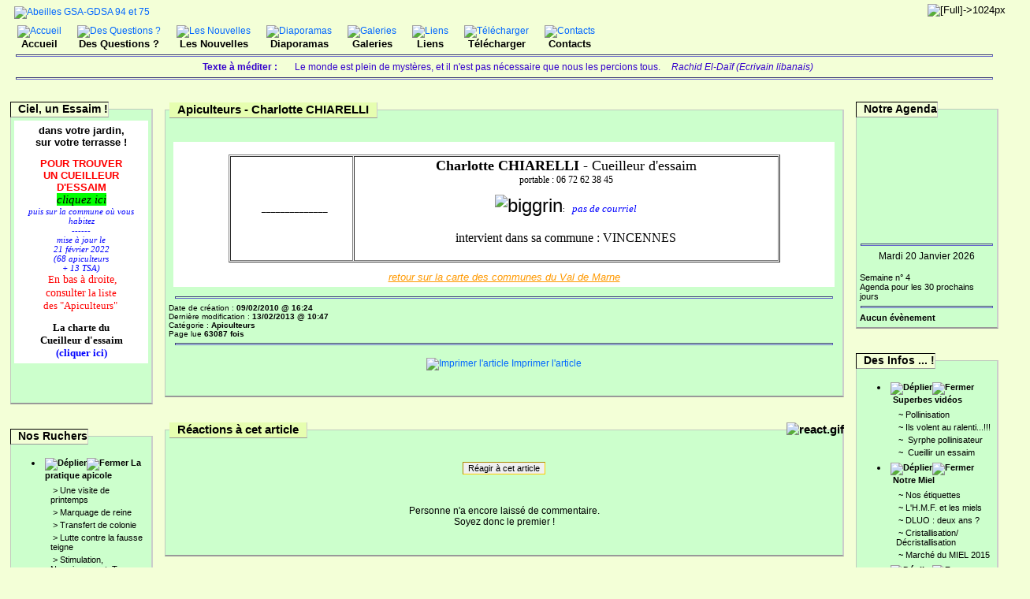

--- FILE ---
content_type: text/html; charset=iso-8859-1;
request_url: https://gdsa94-gdsa75.org/articles.php?lng=fr&pg=460&PHPSESSID=72d83f6d8a37f63e6537c00c0ca8f262
body_size: 18186
content:
<!DOCTYPE html PUBLIC "-//W3C//DTD XHTML 1.0 Transitional//EN" "http://www.w3.org/TR/xhtml1/DTD/xhtml1-transitional.dtd">
<html xmlns="http://www.w3.org/1999/xhtml">

  <!--[  GuppY v4.6.28 CeCILL Copyright (C) 2004-2013 by Laurent Duveau - http://www.freeguppy.org/  ]-->
  <!--[  Fork jmForks  v4.6.28 (12/10/2013) by Jean-Michel Misrachi - http://www.jmmis.com/  ]-->

<head>
<title>Abeilles GSA-GDSA 94 et 75 - Apiculteurs - Charlotte CHIARELLI</title>
<meta http-equiv="Content-Type" content="text/html; charset=iso-8859-1" />
<meta name="Description" lang="fr" content="Au service des Apiculteurs du Val de Marne et de la Seine, des abeilles et de leurs amis" />
<meta name="Keywords" lang="fr" content="abeille,miel,rucher, apiculteur,apiculture, mouchier,cadre de hausse,gsa, gdsa,cueilleur d'essaim" />
<meta name="Identifier-url" content="http://gdsa94-gdsa75.org/" />
  <meta name="Robots" content="All" />
  <meta name="Revisit-After" content="14 days" />
  <meta name="Author" content="JacquesB" />
<meta name="Owner" content="GSA GDSA 94 & 75" />
<meta name="Reply-To" content="" />
<meta name="Rating" content="General" />
<meta name="Distribution" content="Global" />
<meta name="Copyright" content="CeCILL Free License - (C) 2004-2013 - 2004-2005" />
<meta name="Language" content="fr" />
<meta name="Title" content="GDSA94-GDSA75" />
<meta name="Generator" content="GuppY"/>
<link rel="shortcut icon" href="http://gdsa94-gdsa75.org/guppy.ico" />

<link type="text/css" rel="stylesheet" href="skin/skn_cssGDSA/style.css" />
<style type="text/css" media="screen">
    @import url(inc/auto.css);
</style>
<style type="text/css" media="print">
    @import url(inc/print.css);
</style>

<link type="text/css" rel="stylesheet" href="plugins/ajoutemenu/ajoutemenu.css" />
<script type="text/javascript" language="javascript" src="plugins/ajoutemenu/ajoutemenu.js"></script>
<script language="javascript" type="text/javascript">
var texte='            ';
var charset = "iso-8859-1";
var site0 = "Abeilles GSA-GDSA 94 et 75";
var site3 = "http://gdsa94-gdsa75.org/";
</script>
<script language="javascript" type="text/javascript" src="inc/hpage.js"></script>

<script language="javascript" type="text/javascript" src="inc/jshead/crawler.js"></script>
<script language="javascript" type="text/javascript" src="inc/jshead/dropinslideshow.js"></script></head>
<body>
<div id="page">
  <div id="screen_choice" style="display: block; cursor:pointer;" align="center">
    <form name="ustyle" method="post" action=""><input type="hidden" name="PHPSESSID" value="72d83f6d8a37f63e6537c00c0ca8f262" />
    <input type='hidden' name='style' value='1024'/>
<input type='image' src='inc/img/general/screen.png?PHPSESSID=72d83f6d8a37f63e6537c00c0ca8f262' alt='[Full]->1024px' title='[Full]->1024px' />
   </form>
  </div>
<a name="top"></a>
<div id='headTop'><div style="float:left;">

  <div class="logo">
  <a href="http://gdsa94-gdsa75.org/index.php?lng=fr" title="Abeilles GSA-GDSA 94 et 75">
  <img src="img/logorucher3.gif" border="0" alt="Abeilles GSA-GDSA 94 et 75" /></a>
  </div>
</div>
<div style="float:right;">
<div class="banner">
<img src='img/Abeilleslarge3.gif' border='0' alt='' title='' />
</div>
</div><div style="clear:both;"></div>

		<div class="menuIcons">
		<ul>
      <li class="menu_home"><a href="index.php?lng=fr&PHPSESSID=72d83f6d8a37f63e6537c00c0ca8f262" title="Accueil"><img src="inc/img/icons/ico_2/home.gif" alt="Accueil" title="Accueil" border="0"  /><span class="name_home"><!--01-->Accueil</span></a></li>
      <li class="menu_faq"><a href="faq.php?lng=fr&PHPSESSID=72d83f6d8a37f63e6537c00c0ca8f262" title="Des Questions ?"><img src="inc/img/icons/ico_2/faq.gif" alt="Des Questions ?" title="Des Questions ?" border="0"  /><span class="name_faq"><!--02-->Des Questions ?</span></a></li>
      <li class="menu_news"><a href="news.php?lng=fr&PHPSESSID=72d83f6d8a37f63e6537c00c0ca8f262" title="Les Nouvelles"><img src="inc/img/icons/ico_2/news.gif" alt="Les Nouvelles" title="Les Nouvelles" border="0"  /><span class="name_news"><!--03-->Les Nouvelles</span></a></li>
      <li class="menu_diaporama"><a href="plugins/diaporama/accueil.php?lng=fr&PHPSESSID=72d83f6d8a37f63e6537c00c0ca8f262" title="Diaporamas"><img src="plugins/diaporama/img/diaporama.gif" alt="Diaporamas" title="Diaporamas" border="0"  /><span class="name_diaporama"><!--07-->Diaporamas</span></a></li>
      <li class="menu_jpg_gallery"><a href="plugins/jpg_gallery/../../boxgal.php?lng=fr&PHPSESSID=72d83f6d8a37f63e6537c00c0ca8f262" title="Galeries"><img src="plugins/jpg_gallery/img/gallery.gif" alt="Galeries" title="Galeries" border="0"  /><span class="name_jpg_gallery"><!--08-->Galeries</span></a></li>
      <li class="menu_links"><a href="links.php?lng=fr&PHPSESSID=72d83f6d8a37f63e6537c00c0ca8f262" title="Liens"><img src="inc/img/icons/ico_2/links.gif" alt="Liens" title="Liens" border="0"  /><span class="name_links"><!--09-->Liens</span></a></li>
      <li class="menu_download"><a href="download.php?lng=fr&PHPSESSID=72d83f6d8a37f63e6537c00c0ca8f262" title="Télécharger"><img src="inc/img/icons/ico_2/download.gif" alt="Télécharger" title="Télécharger" border="0"  /><span class="name_download"><!--10-->Télécharger</span></a></li>
      <li class="menu_iconeframe/0"><a href="articles.php?lng=fr&amp;pg=659&PHPSESSID=72d83f6d8a37f63e6537c00c0ca8f262" title="Contacts"><img src="plugins/iconeframe/0/icon.gif" alt="Contacts" title="Contacts" border="0"  /><span class="name_iconeframe/0">Contacts</span></a></li>
  </ul>
  </div>
  <div style="clear:both;"></div></div><div id='headBottom'>
<table width="100%" cellspacing="0" cellpadding="0" border="0" summary=""><tr>
<td>
<div class="quote"> <hr />
<span class="labelcita">Texte à méditer :&nbsp;&nbsp;</span><span class="cita">Le monde est plein de mystères, et il n'est pas nécessaire que nous les percions tous.&nbsp;&nbsp;</span><span class="author">Rachid El-Daïf (Ecrivain libanais)</span> <hr />
</div>
</td>
</tr></table>
</div>
<div id="mainContent">
<table width="100%" align="center" cellspacing="7" cellpadding="0" border="0" summary="">
<tr>
<td valign="top"><div  id="leftside">
<!-- Plugin ajoutefreebox2 Version 4.6.20 (29/03/2013) par Jean-Michel MISRACHI -->

<div id="afb2">
  <div align="left" class="spacer">
  <span class="titrebox">Ciel, un Essaim !</span>
  <div class="tblbox"  style="width:170px;padding-top:14px;"><div class="box"><div style="border-style: none; margin: 0px; padding: 5px; background-color: rgb(255, 255, 255); ">
	<div style="text-align: center; ">
		<span style="color: rgb(0, 0, 0); font-family: Arial, Verdana, sans-serif; font-size: larger; "><strong>dans votre jardin,<br />
		sur votre terrasse !</strong></span><br />
		<br />
		<strong style="color: rgb(255, 0, 0); font-family: Arial, Verdana, sans-serif; font-size: larger; ">POUR TROUVER<br />
		UN CUEILLEUR D'ESSAIM</strong><br />
		<a href="articles.php?lng=fr&amp;pg=481&PHPSESSID=72d83f6d8a37f63e6537c00c0ca8f262"><em><span style="font-size:15px;"><span style="font-family:comic sans ms;"><span style="background-color:#00ff00;">cliquez ici</span></span></span></em></a><br />
		<font color="#ff0000" face="Comic Sans MS"><span style="font-size: larger;"><span style="font-size: smaller; "><em><span style="color: rgb(0, 0, 255); ">puis sur la commune où vous habitez<br />
		------<br />
		mise à jour le<br />
		21 février 2022<br />
		(68 apiculteurs<br />
		+ 13 TSA)</span></em></span></span></font><br />
		<font color="#ff0000" face="Comic Sans MS"><span style="font-size: larger;">&nbsp;E</span></font><span style="caret-color: rgb(255, 0, 0); color: rgb(255, 0, 0); font-family: &quot;Comic Sans MS&quot;; font-size: 14.40000057220459px;">n bas à droite,</span></div>
	<div style="text-align: center; ">
		<span style="caret-color: rgb(255, 0, 0); color: rgb(255, 0, 0); font-family: &quot;Comic Sans MS&quot;; font-size: 14.40000057220459px;">consulter</span><span style="caret-color: rgb(255, 0, 0); color: rgb(255, 0, 0); font-family: &quot;Comic Sans MS&quot;; font-size: larger;">&nbsp;la liste des&nbsp;</span><span style="font-size: larger; color: rgb(255, 0, 0); font-family: &quot;Comic Sans MS&quot;;">"Apiculteurs"&nbsp;</span></div>
	<div style="text-align: center; ">
		&nbsp;</div>
	<div style="text-align: center; ">
		<strong><font face="Comic Sans MS"><span style="font-size: larger;">La charte du </span></font></strong></div>
	<div style="text-align: center; ">
		<strong><font face="Comic Sans MS"><span style="font-size: larger;">Cueilleur d'essaim</span></font></strong></div>
	<div style="text-align: center; ">
		<a href="articles.php?lng=fr&amp;pg=151&amp;mnu_modecol=W&PHPSESSID=72d83f6d8a37f63e6537c00c0ca8f262"><span style="color:#0000ff;"><strong><font face="Comic Sans MS"><span style="font-size: larger;">(cliquer ici)</span></font></strong></span></a></div>
</div>
<p>
	&nbsp;</p>
</div></div></div>

</div>

  <!-- Plugin ajoutemenu 3 Version 4.6.27 (16/06/2013) - Fork 4.6.28 par Jean-Michel MISRACHI http://www.jmmis.com/ -->
  <div id="am3">
  <div align="left" class="spacer">
  <span class="titrebox">Nos Ruchers</span>
  <div class="tblbox"  style="width:170px;padding-top:14px;">
  <div class="am amld">
    <ul>
      <li>
        <div>
          <p class="rubr categ niv1" onclick="am_toggle('am3_1_0');"><img class="off" id="am3_1_0p" src="inc/img/general/open.gif" alt="Déplier" title="Déplier" /><img class="on" id="am3_1_0m" src="inc/img/general/close.gif" alt="Fermer" title="Fermer" />&nbsp;<!--00-->La pratique apicole</p>
          <ul class="item on" id="am3_1_0">
            <li class="item link niv2">&nbsp;>&nbsp;<a href="articles.php?lng=fr&amp;pg=353&PHPSESSID=72d83f6d8a37f63e6537c00c0ca8f262" title="Une visite de printemps"><!--002-->Une visite de printemps</a></li>
            <li class="item link niv2">&nbsp;>&nbsp;<a href="articles.php?lng=fr&amp;pg=352&PHPSESSID=72d83f6d8a37f63e6537c00c0ca8f262" title="Marquage de reine"><!--004-->Marquage de reine</a></li>
            <li class="item link niv2">&nbsp;>&nbsp;<a href="articles.php?lng=fr&amp;pg=354&PHPSESSID=72d83f6d8a37f63e6537c00c0ca8f262" title="Transfert de colonie"><!--005-->Transfert de colonie</a></li>
            <li class="item link niv2">&nbsp;>&nbsp;<a href="articles.php?lng=fr&amp;pg=772&PHPSESSID=72d83f6d8a37f63e6537c00c0ca8f262" title="Lutte contre la fausse teigne"><!--007-->Lutte contre la fausse teigne</a></li>
            <li class="item link niv2">&nbsp;>&nbsp;<a href="articles.php?lng=fr&amp;pg=932&PHPSESSID=72d83f6d8a37f63e6537c00c0ca8f262" title="Stimulation, Nourrissement; Travaux après récolte"><!--008-->Stimulation, Nourrissement; Travaux après récolte</a></li>
      <li>
        <div>
          <p class="rubr categ niv2" onclick="am_toggle('am3_2_0');"><img class="off" id="am3_2_0p" src="inc/img/general/open.gif" alt="Déplier" title="Déplier" /><img class="on" id="am3_2_0m" src="inc/img/general/close.gif" alt="Fermer" title="Fermer" />&nbsp;<!--05-->En Septembre</p>
          <ul class="item on" id="am3_2_0">
            <li class="item link niv3">&nbsp;>&nbsp;<a href="articles.php?lng=fr&amp;pg=302&PHPSESSID=72d83f6d8a37f63e6537c00c0ca8f262" title="Observations">Observations</a></li>
            <li class="item link niv3">&nbsp;>&nbsp;<img src="data/plugins/ajoutemenu/img/maj_30x15.gif" alt="Article mis à jour " title="Article mis à jour" />&nbsp;<a href="articles.php?lng=fr&amp;pg=303&PHPSESSID=72d83f6d8a37f63e6537c00c0ca8f262" title="Travaux">Travaux</a></li>
          </ul>
        </div>
      </li>
      <li>
        <div>
          <p class="rubr categ niv2" onclick="am_toggle('am3_2_1');"><img class="off" id="am3_2_1p" src="inc/img/general/open.gif" alt="Déplier" title="Déplier" /><img class="on" id="am3_2_1m" src="inc/img/general/close.gif" alt="Fermer" title="Fermer" />&nbsp;<!--10-->En Octobre</p>
          <ul class="item on" id="am3_2_1">
            <li class="item link niv3">&nbsp;>&nbsp;<img src="data/plugins/ajoutemenu/img/maj_30x15.gif" alt="Article mis à jour " title="Article mis à jour" />&nbsp;<a href="articles.php?lng=fr&amp;pg=289&PHPSESSID=72d83f6d8a37f63e6537c00c0ca8f262" title="Observations">Observations</a></li>
            <li class="item link niv3">&nbsp;>&nbsp;<a href="articles.php?lng=fr&amp;pg=290&PHPSESSID=72d83f6d8a37f63e6537c00c0ca8f262" title="Travaux">Travaux</a></li>
          </ul>
        </div>
      </li>
      <li>
        <div>
          <p class="rubr categ niv2" onclick="am_toggle('am3_2_2');"><img class="off" id="am3_2_2p" src="inc/img/general/open.gif" alt="Déplier" title="Déplier" /><img class="on" id="am3_2_2m" src="inc/img/general/close.gif" alt="Fermer" title="Fermer" />&nbsp;<!--11-->En Novembre</p>
          <ul class="item on" id="am3_2_2">
            <li class="item link niv3">&nbsp;>&nbsp;<a href="articles.php?lng=fr&amp;pg=291&PHPSESSID=72d83f6d8a37f63e6537c00c0ca8f262" title="Observations">Observations</a></li>
            <li class="item link niv3">&nbsp;>&nbsp;<img src="data/plugins/ajoutemenu/img/maj_30x15.gif" alt="Article mis à jour " title="Article mis à jour" />&nbsp;<a href="articles.php?lng=fr&amp;pg=292&PHPSESSID=72d83f6d8a37f63e6537c00c0ca8f262" title="Travaux">Travaux</a></li>
          </ul>
        </div>
      </li>
      <li>
        <div>
          <p class="rubr categ niv2" onclick="am_toggle('am3_2_3');"><img class="off" id="am3_2_3p" src="inc/img/general/open.gif" alt="Déplier" title="Déplier" /><img class="on" id="am3_2_3m" src="inc/img/general/close.gif" alt="Fermer" title="Fermer" />&nbsp;<!--12-->Durant l'Hiver</p>
          <ul class="item on" id="am3_2_3">
            <li class="item link niv3">&nbsp;>&nbsp;<a href="articles.php?lng=fr&amp;pg=293&PHPSESSID=72d83f6d8a37f63e6537c00c0ca8f262" title="Observations">Observations</a></li>
          </ul>
        </div>
      </li>
          </ul>
        </div>
      </li>
      <li>
        <div>
          <p class="rubr categ niv1" onclick="am_toggle('am3_1_1');"><img class="off" id="am3_1_1p" src="inc/img/general/open.gif" alt="Déplier" title="Déplier" /><img class="on" id="am3_1_1m" src="inc/img/general/close.gif" alt="Fermer" title="Fermer" />&nbsp;<!--001-->Vespa Velutina</p>
          <ul class="item on" id="am3_1_1">
            <li class="item link niv2">&nbsp;>&nbsp;<a href="articles.php?lng=fr&amp;pg=1066&PHPSESSID=72d83f6d8a37f63e6537c00c0ca8f262" title="Pièger ou ne pas piéger ?"><!--010-->Pièger ou ne pas piéger ?</a></li>
            <li class="item link niv2">&nbsp;>&nbsp;<a href="articles.php?lng=fr&amp;pg=955&PHPSESSID=72d83f6d8a37f63e6537c00c0ca8f262" title="Protection/Signalement FA"><!--011-->Protection/Signalement FA</a></li>
            <li class="item link niv2">&nbsp;>&nbsp;<a href="http://gdsa94-gdsa75.org/file/Vespa_Velutina/Plan_d_Action_Regional_VV_2016.pdf" title="Plan d'action Régional VV" target="_blank"><!--012-->Plan d'action Régional VV</a></li>
            <li class="item link niv2">&nbsp;>&nbsp;<a href="http://frelonasiatique.mnhn.fr" title="Le site du MNHN" target="_blank"><!--013-->Le site du MNHN</a></li>
            <li class="item link niv2">&nbsp;>&nbsp;<img src="data/plugins/ajoutemenu/img/maj_30x15.gif" alt="Article mis à jour " title="Article mis à jour" />&nbsp;<a href="https://frosaif.fr/info.php" title="Les référents VV" target="_blank"><!--0141-->Les référents VV</a></li>
            <li class="item link niv2">&nbsp;>&nbsp;<a href="articles.php?lng=fr&amp;pg=862&PHPSESSID=72d83f6d8a37f63e6537c00c0ca8f262" title="Causerie du 4 mars"><!--015-->Causerie du 4 mars</a></li>
            <li class="item link niv2">&nbsp;>&nbsp;<a href="http://gdsa94-gdsa75.org/file/Vespa_Velutina/plaquette_identification_VV.pdf" title="Aide identification" target="_blank"><!--016-->Aide identification</a></li>
            <li class="item link niv2">&nbsp;>&nbsp;<a href="file/Vespa_Velutina/articleVV.pdf?PHPSESSID=72d83f6d8a37f63e6537c00c0ca8f262" title="Découverte en France" target="_blank"><!--02-->Découverte en France</a></li>
            <li class="item link niv2">&nbsp;>&nbsp;<a href="file/Vespa_Velutina/Fiche-d-information-sur-le-frelon-asiatique.pdf?PHPSESSID=72d83f6d8a37f63e6537c00c0ca8f262" title="Fiche technique OPIDA" target="_blank"><!--03-->Fiche technique OPIDA</a></li>
          </ul>
        </div>
      </li>
      <li>
        <div>
          <p class="rubr categ niv1" onclick="am_toggle('am3_1_2');"><img class="off" id="am3_1_2p" src="inc/img/general/open.gif" alt="Déplier" title="Déplier" /><img class="on" id="am3_1_2m" src="inc/img/general/close.gif" alt="Fermer" title="Fermer" />&nbsp;<!--01-->Grosbois</p>
          <ul class="item on" id="am3_1_2">
            <li class="item link niv2">&nbsp;>&nbsp;<img src="data/plugins/ajoutemenu/img/maj_30x15.gif" alt="Article mis à jour " title="Article mis à jour" />&nbsp;<a href="articles.php?lng=fr&amp;pg=498&PHPSESSID=72d83f6d8a37f63e6537c00c0ca8f262" title=" Plan d'accès"><!--011--> Plan d'accès</a></li>
            <li class="item link niv2">&nbsp;>&nbsp;<a href="articles.php?lng=fr&amp;pg=136&PHPSESSID=72d83f6d8a37f63e6537c00c0ca8f262" title="Visite de Classe"><!--014-->Visite de Classe</a></li>
            <li class="item link niv2">&nbsp;>&nbsp;<a href="articles.php?lng=fr&amp;pg=443&PHPSESSID=72d83f6d8a37f63e6537c00c0ca8f262" title="Encore le pivert !"><!--015-->Encore le pivert !</a></li>
            <li class="item link niv2">&nbsp;>&nbsp;<a href="articles.php?lng=fr&amp;pg=626&PHPSESSID=72d83f6d8a37f63e6537c00c0ca8f262" title="Essaim sauvage"><!--016-->Essaim sauvage</a></li>
          </ul>
        </div>
      </li>
      <li>
        <div>
          <p class="rubr categ niv1" onclick="am_toggle('am3_1_3');"><img class="off" id="am3_1_3p" src="inc/img/general/open.gif" alt="Déplier" title="Déplier" /><img class="on" id="am3_1_3m" src="inc/img/general/close.gif" alt="Fermer" title="Fermer" />&nbsp;<!--01a-->Repas Grosbois</p>
          <ul class="item on" id="am3_1_3">
            <li class="item link niv2">&nbsp;>&nbsp;<a href="articles.php?lng=fr&amp;pg=1012&PHPSESSID=72d83f6d8a37f63e6537c00c0ca8f262" title="23 juin 2019"><!--04-->23 juin 2019</a></li>
            <li class="item link niv2">&nbsp;>&nbsp;<a href="articles.php?lng=fr&amp;pg=952&PHPSESSID=72d83f6d8a37f63e6537c00c0ca8f262" title="24 juin 2018"><!--04-->24 juin 2018</a></li>
            <li class="item link niv2">&nbsp;>&nbsp;<a href="articles.php?lng=fr&amp;pg=933&PHPSESSID=72d83f6d8a37f63e6537c00c0ca8f262" title="25 juin 2017"><!--05-->25 juin 2017</a></li>
            <li class="item link niv2">&nbsp;>&nbsp;<a href="articles.php?lng=fr&amp;pg=925&PHPSESSID=72d83f6d8a37f63e6537c00c0ca8f262" title="19 juin 2016"><!--06-->19 juin 2016</a></li>
            <li class="item link niv2">&nbsp;>&nbsp;<a href="articles.php?lng=fr&amp;pg=856&PHPSESSID=72d83f6d8a37f63e6537c00c0ca8f262" title="21 juin 2015"><!--07-->21 juin 2015</a></li>
            <li class="item link niv2">&nbsp;>&nbsp;<a href="articles.php?lng=fr&amp;pg=836&PHPSESSID=72d83f6d8a37f63e6537c00c0ca8f262" title="22 juin 2014"><!--08-->22 juin 2014</a></li>
            <li class="item link niv2">&nbsp;>&nbsp;<a href="articles.php?lng=fr&amp;pg=765&PHPSESSID=72d83f6d8a37f63e6537c00c0ca8f262" title="24 juin 2012"><!--09-->24 juin 2012</a></li>
            <li class="item link niv2">&nbsp;>&nbsp;<a href="articles.php?lng=fr&amp;pg=709&PHPSESSID=72d83f6d8a37f63e6537c00c0ca8f262" title="26 juin 2011"><!--10-->26 juin 2011</a></li>
            <li class="item link niv2">&nbsp;>&nbsp;<a href="articles.php?lng=fr&amp;pg=616&PHPSESSID=72d83f6d8a37f63e6537c00c0ca8f262" title="20 juin 2010" target="_blank"><!--11-->20 juin 2010</a></li>
            <li class="item link niv2">&nbsp;>&nbsp;<a href="articles.php?lng=fr&amp;pg=371&PHPSESSID=72d83f6d8a37f63e6537c00c0ca8f262" title="21 juin 2009"><!--12-->21 juin 2009</a></li>
            <li class="item link niv2">&nbsp;>&nbsp;<a href="articles.php?lng=fr&amp;pg=265&PHPSESSID=72d83f6d8a37f63e6537c00c0ca8f262" title="22 juin 2008"><!--13-->22 juin 2008</a></li>
            <li class="item link niv2">&nbsp;>&nbsp;<a href="articles.php?lng=fr&amp;pg=134&PHPSESSID=72d83f6d8a37f63e6537c00c0ca8f262" title="24 juin 2007"><!--15-->24 juin 2007</a></li>
          </ul>
        </div>
      </li>
      <li>
        <div>
          <p class="rubr categ niv1" onclick="am_toggle('am3_1_4');"><img class="off" id="am3_1_4p" src="inc/img/general/open.gif" alt="Déplier" title="Déplier" /><img class="on" id="am3_1_4m" src="inc/img/general/close.gif" alt="Fermer" title="Fermer" />&nbsp;<!--02-->Rucher ENVA</p>
          <ul class="item on" id="am3_1_4">
            <li class="item link niv2">&nbsp;>&nbsp;<a href="img/essaimenva?PHPSESSID=72d83f6d8a37f63e6537c00c0ca8f262" title="Alerte un essaim !"><!--0155-->Alerte un essaim !</a></li>
          </ul>
        </div>
      </li>
      <li>
        <div>
          <p class="rubr categ niv1" onclick="am_toggle('am3_1_5');"><img class="off" id="am3_1_5p" src="inc/img/general/open.gif" alt="Déplier" title="Déplier" /><img class="on" id="am3_1_5m" src="inc/img/general/close.gif" alt="Fermer" title="Fermer" />&nbsp;<!--02a-->Rucher à Créteil</p>
          <ul class="item on" id="am3_1_5">
            <li class="item link niv2">&nbsp;>&nbsp;<a href="articles.php?lng=fr&amp;pg=372&PHPSESSID=72d83f6d8a37f63e6537c00c0ca8f262" title="Installation"><!--01-->Installation</a></li>
            <li class="item link niv2">&nbsp;>&nbsp;<a href="articles.php?lng=fr&amp;pg=493&PHPSESSID=72d83f6d8a37f63e6537c00c0ca8f262" title="Essaim dans le Parc"><!--02-->Essaim dans le Parc</a></li>
          </ul>
        </div>
      </li>
      <li>
        <div>
          <p class="rubr categ niv1" onclick="am_toggle('am3_1_6');"><img class="off" id="am3_1_6p" src="inc/img/general/open.gif" alt="Déplier" title="Déplier" /><img class="on" id="am3_1_6m" src="inc/img/general/close.gif" alt="Fermer" title="Fermer" />&nbsp;<!--02b-->Rucher à Périgny</p>
          <ul class="item on" id="am3_1_6">
            <li class="item link niv2">&nbsp;>&nbsp;<a href="articles.php?lng=fr&amp;pg=373&PHPSESSID=72d83f6d8a37f63e6537c00c0ca8f262" title="Installation"><!--01-->Installation</a></li>
            <li class="item link niv2">&nbsp;>&nbsp;<a href="articles.php?lng=fr&amp;pg=374&PHPSESSID=72d83f6d8a37f63e6537c00c0ca8f262" title="Vandalisme"><!--03-->Vandalisme</a></li>
          </ul>
        </div>
      </li>
      <li>
        <div>
          <p class="rubr categ niv1" onclick="am_toggle('am3_1_7');"><img class="off" id="am3_1_7p" src="inc/img/general/open.gif" alt="Déplier" title="Déplier" /><img class="on" id="am3_1_7m" src="inc/img/general/close.gif" alt="Fermer" title="Fermer" />&nbsp;<!--02c-->Rucher du Fort de Sucy</p>
          <ul class="item on" id="am3_1_7">
            <li class="item link niv2">&nbsp;>&nbsp;<a href="articles.php?lng=fr&amp;pg=713&PHPSESSID=72d83f6d8a37f63e6537c00c0ca8f262" title="Extraction le 9 juillet"><!--096-->Extraction le 9 juillet</a></li>
            <li class="item link niv2">&nbsp;>&nbsp;<a href="articles.php?lng=fr&amp;pg=711&PHPSESSID=72d83f6d8a37f63e6537c00c0ca8f262" title="Centre aéré un 4 juillet"><!--097-->Centre aéré un 4 juillet</a></li>
            <li class="item link niv2">&nbsp;>&nbsp;<a href="articles.php?lng=fr&amp;pg=714&PHPSESSID=72d83f6d8a37f63e6537c00c0ca8f262" title="Inauguration le 14 mai"><!--098-->Inauguration le 14 mai</a></li>
            <li class="item link niv2">&nbsp;>&nbsp;<a href="articles.php?lng=fr&amp;pg=501&PHPSESSID=72d83f6d8a37f63e6537c00c0ca8f262" title="Installation"><!--099-->Installation</a></li>
          </ul>
        </div>
      </li>
      <li>
        <div>
          <p class="rubr categ niv1" onclick="am_toggle('am3_1_8');"><img class="off" id="am3_1_8p" src="inc/img/general/open.gif" alt="Déplier" title="Déplier" /><img class="on" id="am3_1_8m" src="inc/img/general/close.gif" alt="Fermer" title="Fermer" />&nbsp;<!--039-->Fiches FNOSAD</p>
          <ul class="item on" id="am3_1_8">
            <li class="item link niv2">&nbsp;>&nbsp;<a href="https://www.fnosad.com/fiches-pratiques/le_couvain_sacciforme.pdf" title="#1 Le couvain saccariforme" target="_blank"><!--001-->#1 Le couvain saccariforme</a></li>
            <li class="item link niv2">&nbsp;>&nbsp;<a href="https://fnosad.com/fiches-pratiques/la_loque_europeenne.pdf" title="#2 La loque européenne" target="_blank"><!--002-->#2 La loque européenne</a></li>
            <li class="item link niv2">&nbsp;>&nbsp;<a href="https://fnosad.com/fiches-pratiques/realisation_transvasement_sanitaire.pdf" title="#3 Transvasement sanitaire" target="_blank"><!--003-->#3 Transvasement sanitaire</a></li>
            <li class="item link niv2">&nbsp;>&nbsp;<a href="https://fnosad.com/fiches-pratiques/la_paralysie_chronique.pdf" title="#4 La paralysie chronique" target="_blank"><!--004-->#4 La paralysie chronique</a></li>
            <li class="item link niv2">&nbsp;>&nbsp;<a href="https://fnosad.com/fiches-pratiques/la_maladie_des_ailes_deformees.pdf" title="#5 Maladie ailes déformées" target="_blank"><!--005-->#5 Maladie ailes déformées</a></li>
            <li class="item link niv2">&nbsp;>&nbsp;<a href="http://fnosad.apiservices.biz/fiches-pratiques-a-telecharger/12-fiches-pratiques/25-traitement-de-la-varroose-emploi-de-l-acide-oxalique" title="#6 Antivarroa : Acide oxalique" target="_blank"><!--006-->#6 Antivarroa : Acide oxalique</a></li>
            <li class="item link niv2">&nbsp;>&nbsp;<a href="https://fnosad.com/fiches-pratiques/la_loque_americaine.pdf" title="#7 La loque américaine" target="_blank"><!--007-->#7 La loque américaine</a></li>
            <li class="item link niv2">&nbsp;>&nbsp;<a href="https://fnosad.com/fiches-pratiques/la_nosemose.pdf" title="#8 La Nosémose" target="_blank"><!--008-->#8 La Nosémose</a></li>
            <li class="item link niv2">&nbsp;>&nbsp;<a href="http://fnosad.apiservices.biz/fiches-pratiques-a-telecharger/12-fiches-pratiques/28-lutte-contre-le-varroa-utilisation-des-medicament-sous-forme-de-lanieres" title="#9 Antivarroa : lanières" target="_blank"><!--009-->#9 Antivarroa : lanières</a></li>
            <li class="item link niv2">&nbsp;>&nbsp;<a href="https://fnosad.apiservices.biz/12-fiches-pratiques/58-fiche-pratique-n-10-lutte-contre-le-varroa-utilisation-des-medicaments-a-base-de-thymol" title="#10 Antivarroa : Thymol" target="_blank"><!--010-->#10 Antivarroa : Thymol</a></li>
            <li class="item link niv2">&nbsp;>&nbsp;<a href="https://fnosad.com/fiches-pratiques/ascospherose_mycose_du_couvain.pdf" title="#11 Mycose du couvain" target="_blank"><!--011-->#11 Mycose du couvain</a></li>
            <li class="item link niv2">&nbsp;>&nbsp;<a href="https://fnosad.apiservices.biz/fiches-pratiques/fiche_12_varroa_acide_oxalique.pdf" title="#12 Médicament  base AO" target="_blank"><!--012-->#12 Médicament  base AO</a></li>
          </ul>
        </div>
      </li>
      <li>
        <div>
          <p class="rubr categ niv1" onclick="am_toggle('am3_1_9');"><img class="off" id="am3_1_9p" src="inc/img/general/open.gif" alt="Déplier" title="Déplier" /><img class="on" id="am3_1_9m" src="inc/img/general/close.gif" alt="Fermer" title="Fermer" />&nbsp;<!--04-->Fiches techniques</p>
          <ul class="item on" id="am3_1_9">
            <li class="item link niv2">&nbsp;>&nbsp;<img src="data/plugins/ajoutemenu/img/maj_30x15.gif" alt="Article mis à jour " title="Article mis à jour" />&nbsp;<a href="articles.php?lng=fr&amp;pg=382&PHPSESSID=72d83f6d8a37f63e6537c00c0ca8f262" title="La vie de l'Abeille"><!--00-->La vie de l'Abeille</a></li>
            <li class="item link niv2">&nbsp;>&nbsp;<a href="http://rlechene.free.fr/insectes.htm" title="Couleur des reines" target="_blank"><!--001-->Couleur des reines</a></li>
            <li class="item link niv2">&nbsp;>&nbsp;<a href="http://gdsa94-gdsa75.org/file/Fiches_techniques/FT_19_Objectifs%20visite%20automne-Hivernage.pdf" title="#19 Objectifs visite automne-Mesures préventives hivernage" target="_blank"><!--01g-->#19 Objectifs visite automne-Mesures préventives hivernage</a></li>
            <li class="item link niv2">&nbsp;>&nbsp;<a href="http://gdsa94-gdsa75.org/file/Fiches_techniques/FT_18_Prod_sanitaire_anti_varooa.pdf" title="#18 Produits de traitements" target="_blank"><!--01h-->#18 Produits de traitements</a></li>
            <li class="item link niv2">&nbsp;>&nbsp;<a href="http://gdsa94-gdsa75.org/file/Fiches_techniques/FT_17_Visite_Sanitaire_Apicole.pdf" title="#17 Visite sanitaire apicole" target="_blank"><!--01i-->#17 Visite sanitaire apicole</a></li>
            <li class="item link niv2">&nbsp;>&nbsp;<a href="http://gdsa94-gdsa75.org/file/Fiches_techniques/FT_16_Introduction_reine_en_ponte.pdf" title="#16 Introduction d'une reine en ponte" target="_blank"><!--01j-->#16 Introduction d'une reine en ponte</a></li>
            <li class="item link niv2">&nbsp;>&nbsp;<a href="http://gdsa94-gdsa75.org/file/Fiches_techniques/FT_15_Visite_prtps.pdf" title="#15 La visite de printemps" target="_blank"><!--01k-->#15 La visite de printemps</a></li>
            <li class="item link niv2">&nbsp;>&nbsp;<a href="http://gdsa94-gdsa75.org/file/Fiches_techniques/FT_14_Creation_essaims.pdf" title="#14 Créations d'essaims" target="_blank"><!--01l-->#14 Créations d'essaims</a></li>
            <li class="item link niv2">&nbsp;>&nbsp;<a href="http://gdsa94-gdsa75.org/file/Fiches_techniques/FT_13_La_visite_de_Printemps.pdf" title="#13 Visite de printemps" target="_blank"><!--01m-->#13 Visite de printemps</a></li>
            <li class="item link niv2">&nbsp;>&nbsp;<a href="file/Fiches_techniques/FT_12_Charte_Bon_voisin.pdf?PHPSESSID=72d83f6d8a37f63e6537c00c0ca8f262" title="#12 Code Bon Voisinage" target="_blank"><!--01n-->#12 Code Bon Voisinage</a></li>
            <li class="item link niv2">&nbsp;>&nbsp;<a href="file/Fiches_techniques/FT_11_Traitement Antivarroa_et_suivi.pdf?PHPSESSID=72d83f6d8a37f63e6537c00c0ca8f262" title="#11 Traitement Antivarroa et SUIVI" target="_blank"><!--01p-->#11 Traitement Antivarroa et SUIVI</a></li>
            <li class="item link niv2">&nbsp;>&nbsp;<a href="http://gdsa94-gdsa75.org/file/Fiches_techniques/FT10bis_Prevention_essaimage.pdf" title="#10bis Prévention de l'essaimage" target="_blank"><!--01q-->#10bis Prévention de l'essaimage</a></li>
            <li class="item link niv2">&nbsp;>&nbsp;<a href="http://gdsa94-gdsa75.org/file/Fiches_techniques/FT_09_v4_Approche_integree_lutte_antiVarroa.pdf" title="#9 v4 Approche intégrée lutte antiVarroa" target="_blank"><!--01r-->#9 v4 Approche intégrée lutte antiVarroa</a></li>
            <li class="item link niv2">&nbsp;>&nbsp;<a href="file/Fiches_techniques/FT_08_Introduction_Reine_fecondee.pdf?PHPSESSID=72d83f6d8a37f63e6537c00c0ca8f262" title="#8 Introduction reine fécondée" target="_blank"><!--01s-->#8 Introduction reine fécondée</a></li>
            <li class="item link niv2">&nbsp;>&nbsp;<a href="file/Fiches_techniques/FT_07_La loque_ europeenne.pdf?PHPSESSID=72d83f6d8a37f63e6537c00c0ca8f262" title="#7 La loque européenne" target="_blank"><!--01t-->#7 La loque européenne</a></li>
            <li class="item link niv2">&nbsp;>&nbsp;<a href="file/Fiches_techniques/FT_06_Essaim_par_division.pdf?PHPSESSID=72d83f6d8a37f63e6537c00c0ca8f262" title="#6 Création essaim par division" target="_blank"><!--01u-->#6 Création essaim par division</a></li>
            <li class="item link niv2">&nbsp;>&nbsp;<a href="file/Fiches_techniques/FT_05.pdf?PHPSESSID=72d83f6d8a37f63e6537c00c0ca8f262" title="#5 Recherche de reine" target="_blank"><!--01v-->#5 Recherche de reine</a></li>
            <li class="item link niv2">&nbsp;>&nbsp;<a href="file/Fiches_techniques/FT_04_Cadres.pdf?PHPSESSID=72d83f6d8a37f63e6537c00c0ca8f262" title="#4 Nettoyage (récolte)" target="_blank"><!--01w-->#4 Nettoyage (récolte)</a></li>
            <li class="item link niv2">&nbsp;>&nbsp;<a href="file/Fiches_techniques/FT_03.pdf?PHPSESSID=72d83f6d8a37f63e6537c00c0ca8f262" title="#3 Nourrissement" target="_blank"><!--01x-->#3 Nourrissement</a></li>
            <li class="item link niv2">&nbsp;>&nbsp;<a href="file/Fiches_techniques/FT_02.pdf?PHPSESSID=72d83f6d8a37f63e6537c00c0ca8f262" title="#2 Retrait des cadres" target="_blank"><!--01y-->#2 Retrait des cadres</a></li>
            <li class="item link niv2">&nbsp;>&nbsp;<a href="file/Fiches_techniques/FT_01.pdf?PHPSESSID=72d83f6d8a37f63e6537c00c0ca8f262" title="#1 Où est la Reine ?" target="_blank"><!--01z-->#1 Où est la Reine ?</a></li>
          </ul>
        </div>
      </li>
      <li>
        <div>
          <p class="rubr categ niv1" onclick="am_toggle('am3_1_10');"><img class="off" id="am3_1_10p" src="inc/img/general/open.gif" alt="Déplier" title="Déplier" /><img class="on" id="am3_1_10m" src="inc/img/general/close.gif" alt="Fermer" title="Fermer" />&nbsp;<!--05-->Essaim en scooter</p>
          <ul class="item on" id="am3_1_10">
            <li class="item link niv2">&nbsp;>&nbsp;<a href="articles.php?lng=fr&amp;pg=379&PHPSESSID=72d83f6d8a37f63e6537c00c0ca8f262" title="Jean-René en action !"><!--03-->Jean-René en action !</a></li>
          </ul>
        </div>
      </li>
      <li>
        <div>
          <p class="rubr categ niv1" onclick="am_toggle('am3_1_11');"><img class="off" id="am3_1_11p" src="inc/img/general/open.gif" alt="Déplier" title="Déplier" /><img class="on" id="am3_1_11m" src="inc/img/general/close.gif" alt="Fermer" title="Fermer" />&nbsp;<!--06-->Matériels apicoles</p>
          <ul class="item on" id="am3_1_11">
            <li class="item link niv2">&nbsp;>&nbsp;<img src="data/plugins/ajoutemenu/img/maj_30x15.gif" alt="Article mis à jour " title="Article mis à jour" />&nbsp;<a href="articles.php?lng=fr&amp;pg=15&PHPSESSID=72d83f6d8a37f63e6537c00c0ca8f262" title="Boutiques suggestions"><!--02-->Boutiques suggestions</a></li>
            <li class="item link niv2">&nbsp;>&nbsp;<a href="articles.php?lng=fr&amp;pg=1110&PHPSESSID=72d83f6d8a37f63e6537c00c0ca8f262" title="Petites annonces"><!--2-->Petites annonces</a></li>
            <li class="item link niv2">&nbsp;>&nbsp;<a href="http://www.unaf-apiculture.info/annonceurs.htm" title="Annonceurs UNAF" target="_blank">Annonceurs UNAF</a></li>
          </ul>
        </div>
      </li>
      <li>
        <div>
          <p class="rubr categ niv1" onclick="am_toggle('am3_1_12');"><img class="off" id="am3_1_12p" src="inc/img/general/open.gif" alt="Déplier" title="Déplier" /><img class="on" id="am3_1_12m" src="inc/img/general/close.gif" alt="Fermer" title="Fermer" />&nbsp;<!--07--> Histoire dans le VdM</p>
          <ul class="item on" id="am3_1_12">
            <li class="item link niv2">&nbsp;>&nbsp;<a href="articles.php?lng=fr&amp;pg=710&PHPSESSID=72d83f6d8a37f63e6537c00c0ca8f262" title=" Bail de mouches (en 1744)"><!--01--> Bail de mouches (en 1744)</a></li>
          </ul>
        </div>
      </li>
    </ul>
  </div>
<script type="text/javascript" language="javascript">
//<![CDATA[
<!--

  am_toggle('am3_2_3');
  am_toggle('am3_1_3');
  am_toggle('am3_1_4');
  am_toggle('am3_1_5');
  am_toggle('am3_1_6');
  am_toggle('am3_1_7');
  am_toggle('am3_1_8');
  am_toggle('am3_1_10');
  am_toggle('am3_1_12');
//-->
//]]>
</script>
</div></div>

    </div>
    
  <div align="left" class="spacer">
  <span class="titrebox">Pour voir...cliquer !!</span>
  <div class="tblbox"  style="width:170px;padding-top:14px;"><p align="center">
<iframe src='plugins/jpg_gallery/inc/scrimg.php' width="140px" height="105px" scrolling="no" border="1"></iframe></p>
</div></div>

  <!-- Plugin ajoutemenu 6 Version 4.6.27 (16/06/2013) - Fork 4.6.28 par Jean-Michel MISRACHI http://www.jmmis.com/ -->
  <div id="am6">
  <div align="left" class="spacer">
  <span class="titrebox">GSA - GDSA</span>
  <div class="tblbox"  style="width:170px;padding-top:14px;">
  <div class="am amld">
    <ul>
      <li>
        <div>
          <p class="rubr categ niv1" onclick="am_toggle('am6_1_0');"><img class="off" id="am6_1_0p" src="inc/img/general/plus.gif" alt="Déplier" title="Déplier" /><img class="on" id="am6_1_0m" src="inc/img/general/minus.gif" alt="Fermer" title="Fermer" />&nbsp;<!--001-->Adhésion</p>
          <ul class="item on" id="am6_1_0">
            <li class="item link niv2">&nbsp;»&nbsp;<img src="data/plugins/ajoutemenu/img/new_28x11.gif" alt="Nouvel article " title="Nouvel article" />&nbsp;<a href="articles.php?lng=fr&amp;pg=1143&PHPSESSID=72d83f6d8a37f63e6537c00c0ca8f262" title="Fiche Adhésion 2026"><!--001b-->Fiche Adhésion 2026</a></li>
            <li class="item link niv2">&nbsp;»&nbsp;<a href="articles.php?lng=fr&amp;pg=659&PHPSESSID=72d83f6d8a37f63e6537c00c0ca8f262" title="Nous contacter"><!--02-->Nous contacter</a></li>
          </ul>
        </div>
      </li>
      <li>
        <div>
          <p class="rubr categ niv1" onclick="am_toggle('am6_1_1');"><img class="off" id="am6_1_1p" src="inc/img/general/plus.gif" alt="Déplier" title="Déplier" /><img class="on" id="am6_1_1m" src="inc/img/general/minus.gif" alt="Fermer" title="Fermer" />&nbsp;<!--002-->Administration</p>
          <ul class="item on" id="am6_1_1">
            <li class="item link niv2">&nbsp;»&nbsp;<img src="data/plugins/ajoutemenu/img/maj_30x15.gif" alt="Article mis à jour " title="Article mis à jour" />&nbsp;<a href="articles.php?lng=fr&amp;pg=918&PHPSESSID=72d83f6d8a37f63e6537c00c0ca8f262" title="Déclaration annuelle de ruches"><!--001-->Déclaration annuelle de ruches</a></li>
            <li class="item link niv2">&nbsp;»&nbsp;<a href="download.php?lng=fr&amp;pg=450&PHPSESSID=72d83f6d8a37f63e6537c00c0ca8f262" title="Obtenir un SIRET"><!--011-->Obtenir un SIRET</a></li>
            <li class="item link niv2">&nbsp;»&nbsp;<a href="articles.php?lng=fr&amp;pg=312&PHPSESSID=72d83f6d8a37f63e6537c00c0ca8f262" title="Implantation d'un rucher"><!--02-->Implantation d'un rucher</a></li>
            <li class="item link niv2">&nbsp;»&nbsp;<a href="articles.php?lng=fr&amp;pg=311&PHPSESSID=72d83f6d8a37f63e6537c00c0ca8f262" title="Registre d'élevage"><!--04-->Registre d'élevage</a></li>
            <li class="item link niv2">&nbsp;»&nbsp;<a href="articles.php?lng=fr&amp;pg=447&PHPSESSID=72d83f6d8a37f63e6537c00c0ca8f262" title="Grenelle de l'environnement"><!--07-->Grenelle de l'environnement</a></li>
            <li class="item link niv2">&nbsp;»&nbsp;<a href="articles.php?lng=fr&amp;pg=800&PHPSESSID=72d83f6d8a37f63e6537c00c0ca8f262" title="Plan de développement Durable pour l'Apiculture"><!--08-->Plan de développement Durable pour l'Apiculture</a></li>
          </ul>
        </div>
      </li>
      <li>
        <div>
          <p class="rubr categ niv1" onclick="am_toggle('am6_1_2');"><img class="off" id="am6_1_2p" src="inc/img/general/plus.gif" alt="Déplier" title="Déplier" /><img class="on" id="am6_1_2m" src="inc/img/general/minus.gif" alt="Fermer" title="Fermer" />&nbsp;<!--0021-->Animations</p>
          <ul class="item on" id="am6_1_2">
            <li class="item link niv2">&nbsp;»&nbsp;<a href="articles.php?lng=fr&amp;pg=708&PHPSESSID=72d83f6d8a37f63e6537c00c0ca8f262" title="Cachan 18 juin"><!--001-->Cachan 18 juin</a></li>
          </ul>
        </div>
      </li>
      <li>
        <div>
          <p class="rubr categ niv1" onclick="am_toggle('am6_1_3');"><img class="off" id="am6_1_3p" src="inc/img/general/plus.gif" alt="Déplier" title="Déplier" /><img class="on" id="am6_1_3m" src="inc/img/general/minus.gif" alt="Fermer" title="Fermer" />&nbsp;<!--01-->Le GDSA</p>
          <ul class="item on" id="am6_1_3">
            <li class="item link niv2">&nbsp;»&nbsp;<a href="articles.php?lng=fr&amp;pg=9&PHPSESSID=72d83f6d8a37f63e6537c00c0ca8f262" title="Pour quoi faire ?"><!--01-->Pour quoi faire ?</a></li>
            <li class="item link niv2">&nbsp;»&nbsp;<a href="articles.php?lng=fr&amp;pg=1138&PHPSESSID=72d83f6d8a37f63e6537c00c0ca8f262" title="Bureau GDSA 2025"><!--020-->Bureau GDSA 2025</a></li>
            <li class="item link niv2">&nbsp;»&nbsp;<a href="file/Statuts/Statuts__GDSA_rev2014.pdf?PHPSESSID=72d83f6d8a37f63e6537c00c0ca8f262" title="Les statuts du GDSA" target="_blank"><!--05-->Les statuts du GDSA</a></li>
          </ul>
        </div>
      </li>
      <li>
        <div>
          <p class="rubr categ niv1" onclick="am_toggle('am6_1_4');"><img class="off" id="am6_1_4p" src="inc/img/general/plus.gif" alt="Déplier" title="Déplier" /><img class="on" id="am6_1_4m" src="inc/img/general/minus.gif" alt="Fermer" title="Fermer" />&nbsp;<!--02-->Le GSA</p>
          <ul class="item on" id="am6_1_4">
            <li class="item link niv2">&nbsp;»&nbsp;<a href="articles.php?lng=fr&amp;pg=12&PHPSESSID=72d83f6d8a37f63e6537c00c0ca8f262" title="Que fait-il ?"><!--01-->Que fait-il ?</a></li>
            <li class="item link niv2">&nbsp;»&nbsp;<a href="articles.php?lng=fr&amp;pg=1137&PHPSESSID=72d83f6d8a37f63e6537c00c0ca8f262" title="Bureau GSA 2025"><!--017-->Bureau GSA 2025</a></li>
            <li class="item link niv2">&nbsp;»&nbsp;<img src="data/plugins/ajoutemenu/img/maj_30x15.gif" alt="Article mis à jour " title="Article mis à jour" />&nbsp;<a href="articles.php?lng=fr&amp;pg=14&PHPSESSID=72d83f6d8a37f63e6537c00c0ca8f262" title="Prêts de Matériels"><!--03-->Prêts de Matériels</a></li>
            <li class="item link niv2">&nbsp;»&nbsp;<a href="file/Statuts/Statuts_GSA_rev2014.pdf?PHPSESSID=72d83f6d8a37f63e6537c00c0ca8f262" title="Les statuts du GSA" target="_blank"><!--04-->Les statuts du GSA</a></li>
          </ul>
        </div>
      </li>
      <li>
        <div>
          <p class="rubr categ niv1" onclick="am_toggle('am6_1_5');"><img class="off" id="am6_1_5p" src="inc/img/general/plus.gif" alt="Déplier" title="Déplier" /><img class="on" id="am6_1_5m" src="inc/img/general/minus.gif" alt="Fermer" title="Fermer" />&nbsp;<!--05-->Programme Sanitaire d'Élevage</p>
          <ul class="item on" id="am6_1_5">
            <li class="item link niv2">&nbsp;»&nbsp;<img src="data/plugins/ajoutemenu/img/new_28x11.gif" alt="Nouvel article " title="Nouvel article" />&nbsp;<a href="articles.php?lng=fr&amp;pg=619&PHPSESSID=72d83f6d8a37f63e6537c00c0ca8f262" title="Extrait du PSE 2022-27"><!--01-->Extrait du PSE 2022-27</a></li>
            <li class="item link niv2">&nbsp;»&nbsp;<a href="articles.php?lng=fr&amp;pg=109&PHPSESSID=72d83f6d8a37f63e6537c00c0ca8f262" title="Contre la varroase"><!--02-->Contre la varroase</a></li>
          </ul>
        </div>
      </li>
      <li>
        <div>
          <p class="rubr categ niv1" onclick="am_toggle('am6_1_6');"><img class="off" id="am6_1_6p" src="inc/img/general/plus.gif" alt="Déplier" title="Déplier" /><img class="on" id="am6_1_6m" src="inc/img/general/minus.gif" alt="Fermer" title="Fermer" />&nbsp;<!--06-->Editos du Président</p>
          <ul class="item on" id="am6_1_6">
            <li class="item link niv2">&nbsp;»&nbsp;<a href="articles.php?lng=fr&amp;pg=1126&PHPSESSID=72d83f6d8a37f63e6537c00c0ca8f262" title="Printemps 2024"><!--02 za-->Printemps 2024</a></li>
            <li class="item link niv2">&nbsp;»&nbsp;<a href="articles.php?lng=fr&amp;pg=1121&PHPSESSID=72d83f6d8a37f63e6537c00c0ca8f262" title="Automne 2023"><!--02 zb-->Automne 2023</a></li>
            <li class="item link niv2">&nbsp;»&nbsp;<a href="articles.php?lng=fr&amp;pg=1118&PHPSESSID=72d83f6d8a37f63e6537c00c0ca8f262" title="Printemps 2023"><!--02 zc-->Printemps 2023</a></li>
            <li class="item link niv2">&nbsp;»&nbsp;<a href="articles.php?lng=fr&amp;pg=1076&PHPSESSID=72d83f6d8a37f63e6537c00c0ca8f262" title="Printemps 2021"><!--02c-->Printemps 2021</a></li>
            <li class="item link niv2">&nbsp;»&nbsp;<a href="articles.php?lng=fr&amp;pg=1071&PHPSESSID=72d83f6d8a37f63e6537c00c0ca8f262" title="Automne 2020"><!--02d-->Automne 2020</a></li>
            <li class="item link niv2">&nbsp;»&nbsp;<a href="articles.php?lng=fr&amp;pg=1060&PHPSESSID=72d83f6d8a37f63e6537c00c0ca8f262" title="Printemps 2020"><!--02e-->Printemps 2020</a></li>
            <li class="item link niv2">&nbsp;»&nbsp;<a href="articles.php?lng=fr&amp;pg=1018&PHPSESSID=72d83f6d8a37f63e6537c00c0ca8f262" title="Automne 2019"><!--02f-->Automne 2019</a></li>
            <li class="item link niv2">&nbsp;»&nbsp;<a href="articles.php?lng=fr&amp;pg=971&PHPSESSID=72d83f6d8a37f63e6537c00c0ca8f262" title="Automne 2018"><!--02g-->Automne 2018</a></li>
            <li class="item link niv2">&nbsp;»&nbsp;<a href="articles.php?lng=fr&amp;pg=958&PHPSESSID=72d83f6d8a37f63e6537c00c0ca8f262" title="Printemps 2018"><!--02h-->Printemps 2018</a></li>
            <li class="item link niv2">&nbsp;»&nbsp;<a href="articles.php?lng=fr&amp;pg=970&PHPSESSID=72d83f6d8a37f63e6537c00c0ca8f262" title="Printemps 2017"><!--02j-->Printemps 2017</a></li>
            <li class="item link niv2">&nbsp;»&nbsp;<a href="articles.php?lng=fr&amp;pg=969&PHPSESSID=72d83f6d8a37f63e6537c00c0ca8f262" title="Automne 2016"><!--02k-->Automne 2016</a></li>
            <li class="item link niv2">&nbsp;»&nbsp;<a href="articles.php?lng=fr&amp;pg=968&PHPSESSID=72d83f6d8a37f63e6537c00c0ca8f262" title="Printemps 2016"><!--02l-->Printemps 2016</a></li>
            <li class="item link niv2">&nbsp;»&nbsp;<a href="articles.php?lng=fr&amp;pg=967&PHPSESSID=72d83f6d8a37f63e6537c00c0ca8f262" title="Automne 2015"><!--02m-->Automne 2015</a></li>
            <li class="item link niv2">&nbsp;»&nbsp;<a href="articles.php?lng=fr&amp;pg=966&PHPSESSID=72d83f6d8a37f63e6537c00c0ca8f262" title="Printemps 2015"><!--02n-->Printemps 2015</a></li>
            <li class="item link niv2">&nbsp;»&nbsp;<a href="articles.php?lng=fr&amp;pg=965&PHPSESSID=72d83f6d8a37f63e6537c00c0ca8f262" title="Automne 2014"><!--02o-->Automne 2014</a></li>
            <li class="item link niv2">&nbsp;»&nbsp;<a href="articles.php?lng=fr&amp;pg=964&PHPSESSID=72d83f6d8a37f63e6537c00c0ca8f262" title="Printemps 2014"><!--02p-->Printemps 2014</a></li>
            <li class="item link niv2">&nbsp;»&nbsp;<a href="articles.php?lng=fr&amp;pg=963&PHPSESSID=72d83f6d8a37f63e6537c00c0ca8f262" title="Automne 2013"><!--02q-->Automne 2013</a></li>
            <li class="item link niv2">&nbsp;»&nbsp;<a href="articles.php?lng=fr&amp;pg=962&PHPSESSID=72d83f6d8a37f63e6537c00c0ca8f262" title="Printemps 2013"><!--02r-->Printemps 2013</a></li>
            <li class="item link niv2">&nbsp;»&nbsp;<a href="articles.php?lng=fr&amp;pg=961&PHPSESSID=72d83f6d8a37f63e6537c00c0ca8f262" title="Automne 2012"><!--02s-->Automne 2012</a></li>
            <li class="item link niv2">&nbsp;»&nbsp;<a href="articles.php?lng=fr&amp;pg=960&PHPSESSID=72d83f6d8a37f63e6537c00c0ca8f262" title="Printemps 2012"><!--02t-->Printemps 2012</a></li>
            <li class="item link niv2">&nbsp;»&nbsp;<a href="articles.php?lng=fr&amp;pg=959&PHPSESSID=72d83f6d8a37f63e6537c00c0ca8f262" title="Automne 2011"><!--02u-->Automne 2011</a></li>
            <li class="item link niv2">&nbsp;»&nbsp;<a href="articles.php?lng=fr&amp;pg=719&PHPSESSID=72d83f6d8a37f63e6537c00c0ca8f262" title="Printemps 2011"><!--02v-->Printemps 2011</a></li>
            <li class="item link niv2">&nbsp;»&nbsp;<a href="articles.php?lng=fr&amp;pg=641&PHPSESSID=72d83f6d8a37f63e6537c00c0ca8f262" title="Automne 2010"><!--02w-->Automne 2010</a></li>
            <li class="item link niv2">&nbsp;»&nbsp;<a href="articles.php?lng=fr&amp;pg=625&PHPSESSID=72d83f6d8a37f63e6537c00c0ca8f262" title="Printemps 2010"><!--02x-->Printemps 2010</a></li>
            <li class="item link niv2">&nbsp;»&nbsp;<a href="articles.php?lng=fr&amp;pg=426&PHPSESSID=72d83f6d8a37f63e6537c00c0ca8f262" title="Automne 2009"><!--02y-->Automne 2009</a></li>
            <li class="item link niv2">&nbsp;»&nbsp;<a href="articles.php?lng=fr&amp;pg=399&PHPSESSID=72d83f6d8a37f63e6537c00c0ca8f262" title="Été 2009"><!--02z-->Été 2009</a></li>
            <li class="item link niv2">&nbsp;»&nbsp;<a href="articles.php?lng=fr&amp;pg=370&PHPSESSID=72d83f6d8a37f63e6537c00c0ca8f262" title="Printemps 2009"><!--03-->Printemps 2009</a></li>
            <li class="item link niv2">&nbsp;»&nbsp;<a href="articles.php?lng=fr&amp;pg=345&PHPSESSID=72d83f6d8a37f63e6537c00c0ca8f262" title="Hiver 2009"><!--04-->Hiver 2009</a></li>
            <li class="item link niv2">&nbsp;»&nbsp;<a href="articles.php?lng=fr&amp;pg=326&PHPSESSID=72d83f6d8a37f63e6537c00c0ca8f262" title="Automne 2008"><!--05-->Automne 2008</a></li>
            <li class="item link niv2">&nbsp;»&nbsp;<a href="articles.php?lng=fr&amp;pg=199&PHPSESSID=72d83f6d8a37f63e6537c00c0ca8f262" title="AG déc 2007"><!--06-->AG déc 2007</a></li>
            <li class="item link niv2">&nbsp;»&nbsp;<a href="articles.php?lng=fr&amp;pg=165&PHPSESSID=72d83f6d8a37f63e6537c00c0ca8f262" title="Automne 2007"><!--07-->Automne 2007</a></li>
          </ul>
        </div>
      </li>
    </ul>
  </div>
<script type="text/javascript" language="javascript">
//<![CDATA[
<!--

  am_toggle('am6_1_2');
  am_toggle('am6_1_3');
  am_toggle('am6_1_6');
//-->
//]]>
</script>
</div></div>

    </div>
    
  <!-- Plugin ajoutemenu 4 Version 4.6.27 (16/06/2013) - Fork 4.6.28 par Jean-Michel MISRACHI http://www.jmmis.com/ -->
  <div id="am4">
  <div align="left" class="spacer">
  <span class="titrebox">Concours des Miels</span>
  <div class="tblbox"  style="width:170px;padding-top:14px;">
  <div class="am aml">
    <ul class="item">
      <li>
        <div>
          <p class="rubr categ niv1"><!--02-->Concours des miels</p>
          <ul class="item on">
            <li class="item link niv2">&nbsp;+&nbsp;<a href="articles.php?lng=fr&amp;pg=1139&PHPSESSID=72d83f6d8a37f63e6537c00c0ca8f262" title="Inscription 2025"><!--01-->Inscription 2025</a></li>
            <li class="item link niv2">&nbsp;+&nbsp;<a href="articles.php?lng=fr&amp;pg=1015&PHPSESSID=72d83f6d8a37f63e6537c00c0ca8f262" title="Palmarès 2022"><!--06-->Palmarès 2022</a></li>
            <li class="item link niv2">&nbsp;+&nbsp;<a href="articles.php?lng=fr&amp;pg=1015&PHPSESSID=72d83f6d8a37f63e6537c00c0ca8f262" title="Palmarès 2019"><!--07-->Palmarès 2019</a></li>
            <li class="item link niv2">&nbsp;+&nbsp;<a href="articles.php?lng=fr&amp;pg=974&PHPSESSID=72d83f6d8a37f63e6537c00c0ca8f262" title="Palmarès 2018"><!--08-->Palmarès 2018</a></li>
            <li class="item link niv2">&nbsp;+&nbsp;<a href="articles.php?lng=fr&amp;pg=940&PHPSESSID=72d83f6d8a37f63e6537c00c0ca8f262" title="Palmarès 2017"><!--09-->Palmarès 2017</a></li>
            <li class="item link niv2">&nbsp;+&nbsp;<a href="articles.php?lng=fr&amp;pg=924&PHPSESSID=72d83f6d8a37f63e6537c00c0ca8f262" title="Palmarès 2016"><!--10-->Palmarès 2016</a></li>
            <li class="item link niv2">&nbsp;+&nbsp;<a href="articles.php?lng=fr&amp;pg=860&PHPSESSID=72d83f6d8a37f63e6537c00c0ca8f262" title="Palmarès 2015"><!--12-->Palmarès 2015</a></li>
            <li class="item link niv2">&nbsp;+&nbsp;<a href="articles.php?lng=fr&amp;pg=840&PHPSESSID=72d83f6d8a37f63e6537c00c0ca8f262" title="Palmarès 2014"><!--14-->Palmarès 2014</a></li>
            <li class="item link niv2">&nbsp;+&nbsp;<a href="articles.php?lng=fr&amp;pg=725&PHPSESSID=72d83f6d8a37f63e6537c00c0ca8f262" title="Palmarès 2011"><!--15-->Palmarès 2011</a></li>
            <li class="item link niv2">&nbsp;+&nbsp;<a href="articles.php?lng=fr&amp;pg=620&PHPSESSID=72d83f6d8a37f63e6537c00c0ca8f262" title="Palmarès 2010"><!--16-->Palmarès 2010</a></li>
            <li class="item link niv2">&nbsp;+&nbsp;<a href="articles.php?lng=fr&amp;pg=412&PHPSESSID=72d83f6d8a37f63e6537c00c0ca8f262" title="Palmarès 2009"><!--18-->Palmarès 2009</a></li>
            <li class="item link niv2">&nbsp;+&nbsp;<a href="articles.php?lng=fr&amp;pg=308&PHPSESSID=72d83f6d8a37f63e6537c00c0ca8f262" title="Palmarès 2008"><!--19-->Palmarès 2008</a></li>
            <li class="item link niv2">&nbsp;+&nbsp;<a href="articles.php?lng=fr&amp;pg=158&PHPSESSID=72d83f6d8a37f63e6537c00c0ca8f262" title="Palmarès 2007"><!--20-->Palmarès 2007</a></li>
          </ul>
        </div>
      </li>
    </ul>
  </div></div></div>

    </div>
    
  <!-- Plugin ajoutemenu 5 Version 4.6.27 (16/06/2013) - Fork 4.6.28 par Jean-Michel MISRACHI http://www.jmmis.com/ -->
  <div id="am5">
  <div align="left" class="spacer">
  <span class="titrebox">Archives</span>
  <div class="tblbox"  style="width:170px;padding-top:14px;">
  <div class="am amld">
    <ul>
      <li>
        <div>
          <p class="rubr categ niv1" onclick="am_toggle('am5_1_0');"><img class="off" id="am5_1_0p" src="inc/img/general/plus.gif" alt="Déplier" title="Déplier" /><img class="on" id="am5_1_0m" src="inc/img/general/minus.gif" alt="Fermer" title="Fermer" />&nbsp;<!--00-->La pratique apicole</p>
          <ul class="item on" id="am5_1_0">
            <li class="item link niv2">&nbsp;*&nbsp;<a href="articles.php?lng=fr&amp;pg=309&PHPSESSID=72d83f6d8a37f63e6537c00c0ca8f262" title="Les cadres de corps"><!--012-->Les cadres de corps</a></li>
            <li class="item link niv2">&nbsp;*&nbsp;<a href="articles.php?lng=fr&amp;pg=151&amp;mnu_modecol=W&PHPSESSID=72d83f6d8a37f63e6537c00c0ca8f262" title="La Charte du Cueilleur d'essaim"><!--02-->La Charte du Cueilleur d'essaim</a></li>
          </ul>
        </div>
      </li>
      <li>
        <div>
          <p class="rubr categ niv1" onclick="am_toggle('am5_1_1');"><img class="off" id="am5_1_1p" src="inc/img/general/plus.gif" alt="Déplier" title="Déplier" /><img class="on" id="am5_1_1m" src="inc/img/general/minus.gif" alt="Fermer" title="Fermer" />&nbsp;<!--001-->Animations</p>
          <ul class="item on" id="am5_1_1">
            <li class="item link niv2">&nbsp;*&nbsp;<a href="articles.php?lng=fr&amp;pg=305&PHPSESSID=72d83f6d8a37f63e6537c00c0ca8f262" title="Animations 2008"><!--99-->Animations 2008</a></li>
          </ul>
        </div>
      </li>
      <li>
        <div>
          <p class="rubr categ niv1" onclick="am_toggle('am5_1_2');"><img class="off" id="am5_1_2p" src="inc/img/general/plus.gif" alt="Déplier" title="Déplier" /><img class="on" id="am5_1_2m" src="inc/img/general/minus.gif" alt="Fermer" title="Fermer" />&nbsp;<!--01-->Grosbois</p>
          <ul class="item on" id="am5_1_2">
            <li class="item link niv2">&nbsp;*&nbsp;<a href="articles.php?lng=fr&amp;pg=381&PHPSESSID=72d83f6d8a37f63e6537c00c0ca8f262" title="Fermeture de la station 2009"><!--001-->Fermeture de la station 2009</a></li>
            <li class="item link niv2">&nbsp;*&nbsp;<a href="articles.php?lng=fr&amp;pg=336&PHPSESSID=72d83f6d8a37f63e6537c00c0ca8f262" title="Bernard en visite (hiver 2008-9)"><!--002-->Bernard en visite (hiver 2008-9)</a></li>
            <li class="item link niv2">&nbsp;*&nbsp;<a href="articles.php?lng=fr&amp;pg=107&PHPSESSID=72d83f6d8a37f63e6537c00c0ca8f262" title="Nos abeilles"><!--40-->Nos abeilles</a></li>
          </ul>
        </div>
      </li>
      <li>
        <div>
          <p class="rubr categ niv1" onclick="am_toggle('am5_1_3');"><img class="off" id="am5_1_3p" src="inc/img/general/plus.gif" alt="Déplier" title="Déplier" /><img class="on" id="am5_1_3m" src="inc/img/general/minus.gif" alt="Fermer" title="Fermer" />&nbsp;<!--02-->Conseil Régional</p>
          <ul class="item on" id="am5_1_3">
            <li class="item link niv2">&nbsp;*&nbsp;<a href="articles.php?lng=fr&amp;pg=243&PHPSESSID=72d83f6d8a37f63e6537c00c0ca8f262" title="Conseil Régional #1"><!--02-->Conseil Régional #1</a></li>
            <li class="item link niv2">&nbsp;*&nbsp;<a href="articles.php?lng=fr&amp;pg=256&PHPSESSID=72d83f6d8a37f63e6537c00c0ca8f262" title="Conseil Régional #2"><!--03-->Conseil Régional #2</a></li>
          </ul>
        </div>
      </li>
      <li>
        <div>
          <p class="rubr categ niv1" onclick="am_toggle('am5_1_4');"><img class="off" id="am5_1_4p" src="inc/img/general/plus.gif" alt="Déplier" title="Déplier" /><img class="on" id="am5_1_4m" src="inc/img/general/minus.gif" alt="Fermer" title="Fermer" />&nbsp;<!--03-->AG & CA</p>
          <ul class="item on" id="am5_1_4">
            <li class="item link niv2">&nbsp;*&nbsp;<a href="articles.php?lng=fr&amp;pg=1022&PHPSESSID=72d83f6d8a37f63e6537c00c0ca8f262" title="AG du 23 nov 2019"><!--119-->AG du 23 nov 2019</a></li>
            <li class="item link niv2">&nbsp;*&nbsp;<a href="articles.php?lng=fr&amp;pg=1009&PHPSESSID=72d83f6d8a37f63e6537c00c0ca8f262" title="AG du 24 nov 2018"><!--120-->AG du 24 nov 2018</a></li>
            <li class="item link niv2">&nbsp;*&nbsp;<a href="articles.php?lng=fr&amp;pg=941&PHPSESSID=72d83f6d8a37f63e6537c00c0ca8f262" title="AG du 25 nov 2017"><!--121-->AG du 25 nov 2017</a></li>
            <li class="item link niv2">&nbsp;*&nbsp;<a href="articles.php?lng=fr&amp;pg=920&PHPSESSID=72d83f6d8a37f63e6537c00c0ca8f262" title="AG du 28 nov 2015"><!--122-->AG du 28 nov 2015</a></li>
            <li class="item link niv2">&nbsp;*&nbsp;<a href="articles.php?lng=fr&amp;pg=851&PHPSESSID=72d83f6d8a37f63e6537c00c0ca8f262" title="AG du 30 nov 2014"><!--123-->AG du 30 nov 2014</a></li>
            <li class="item link niv2">&nbsp;*&nbsp;<a href="articles.php?lng=fr&amp;pg=850&PHPSESSID=72d83f6d8a37f63e6537c00c0ca8f262" title="AG du 30 nov 2013"><!--124-->AG du 30 nov 2013</a></li>
            <li class="item link niv2">&nbsp;*&nbsp;<a href="articles.php?lng=fr&amp;pg=801&PHPSESSID=72d83f6d8a37f63e6537c00c0ca8f262" title="AG du 1er déc 2012"><!--125-->AG du 1er déc 2012</a></li>
            <li class="item link niv2">&nbsp;*&nbsp;<a href="articles.php?lng=fr&amp;pg=731&PHPSESSID=72d83f6d8a37f63e6537c00c0ca8f262" title="AG 10 déc 2011"><!--129-->AG 10 déc 2011</a></li>
            <li class="item link niv2">&nbsp;*&nbsp;<a href="articles.php?lng=fr&amp;pg=644&PHPSESSID=72d83f6d8a37f63e6537c00c0ca8f262" title="AG du 11 déc. 2010"><!--161-->AG du 11 déc. 2010</a></li>
            <li class="item link niv2">&nbsp;*&nbsp;<a href="articles.php?lng=fr&amp;pg=428&PHPSESSID=72d83f6d8a37f63e6537c00c0ca8f262" title="AG du 12 déc. 2009"><!--164-->AG du 12 déc. 2009</a></li>
            <li class="item link niv2">&nbsp;*&nbsp;<a href="articles.php?lng=fr&amp;pg=317&PHPSESSID=72d83f6d8a37f63e6537c00c0ca8f262" title="AG du 6 décembre 2008"><!--20-->AG du 6 décembre 2008</a></li>
            <li class="item link niv2">&nbsp;*&nbsp;<a href="articles.php?lng=fr&amp;pg=193&PHPSESSID=72d83f6d8a37f63e6537c00c0ca8f262" title="AG du 8 décembre 2007"><!--22-->AG du 8 décembre 2007</a></li>
          </ul>
        </div>
      </li>
      <li>
        <div>
          <p class="rubr categ niv1" onclick="am_toggle('am5_1_5');"><img class="off" id="am5_1_5p" src="inc/img/general/plus.gif" alt="Déplier" title="Déplier" /><img class="on" id="am5_1_5m" src="inc/img/general/minus.gif" alt="Fermer" title="Fermer" />&nbsp;<!--04-->Rucher ENVA</p>
          <ul class="item on" id="am5_1_5">
            <li class="item link niv2">&nbsp;*&nbsp;<a href="articles.php?lng=fr&amp;pg=700&PHPSESSID=72d83f6d8a37f63e6537c00c0ca8f262" title="Visite printemps 2011"><!--0146-->Visite printemps 2011</a></li>
            <li class="item link niv2">&nbsp;*&nbsp;<a href="articles.php?lng=fr&amp;pg=637&PHPSESSID=72d83f6d8a37f63e6537c00c0ca8f262" title="Bilan 2010"><!--0152-->Bilan 2010</a></li>
            <li class="item link niv2">&nbsp;*&nbsp;<a href="articles.php?lng=fr&amp;pg=500&PHPSESSID=72d83f6d8a37f63e6537c00c0ca8f262" title="Autres visites 2010"><!--0153-->Autres visites 2010</a></li>
            <li class="item link niv2">&nbsp;*&nbsp;<a href="articles.php?lng=fr&amp;pg=488&PHPSESSID=72d83f6d8a37f63e6537c00c0ca8f262" title="Visite de printemps 2010"><!--0154-->Visite de printemps 2010</a></li>
            <li class="item link niv2">&nbsp;*&nbsp;<a href="articles.php?lng=fr&amp;pg=411&PHPSESSID=72d83f6d8a37f63e6537c00c0ca8f262" title="Bilan 2009"><!--016-->Bilan 2009</a></li>
            <li class="item link niv2">&nbsp;*&nbsp;<a href="articles.php?lng=fr&amp;pg=358&PHPSESSID=72d83f6d8a37f63e6537c00c0ca8f262" title="Visites Production 2009"><!--017-->Visites Production 2009</a></li>
            <li class="item link niv2">&nbsp;*&nbsp;<a href="articles.php?lng=fr&amp;pg=346&PHPSESSID=72d83f6d8a37f63e6537c00c0ca8f262" title="Visite Printemps 2009"><!--018-->Visite Printemps 2009</a></li>
            <li class="item link niv2">&nbsp;*&nbsp;<a href="articles.php?lng=fr&amp;pg=338&PHPSESSID=72d83f6d8a37f63e6537c00c0ca8f262" title="Visite Fin Hiver 2009"><!--019-->Visite Fin Hiver 2009</a></li>
            <li class="item link niv2">&nbsp;*&nbsp;<a href="articles.php?lng=fr&amp;pg=314&PHPSESSID=72d83f6d8a37f63e6537c00c0ca8f262" title="Bilan 2008"><!--020-->Bilan 2008</a></li>
            <li class="item link niv2">&nbsp;*&nbsp;<a href="http://gdsa94-gdsa75.org/boxgal.php?lng=fr&amp;gal=1&amp;cat=Recolte_ENVA_2008&amp;pg=&amp;sub=Mise_en%20Place_des_chasses_abeilles&amp;counton=on&amp;pgcat=1" title="Récolte 2008 (photos)"><!--022-->Récolte 2008 (photos)</a></li>
            <li class="item link niv2">&nbsp;*&nbsp;<a href="articles.php?lng=fr&amp;pg=270&PHPSESSID=72d83f6d8a37f63e6537c00c0ca8f262" title="Photos d'été 2008"><!--023-->Photos d'été 2008</a></li>
            <li class="item link niv2">&nbsp;*&nbsp;<a href="articles.php?lng=fr&amp;pg=253&PHPSESSID=72d83f6d8a37f63e6537c00c0ca8f262" title="Les Visites d'été 2008"><!--024-->Les Visites d'été 2008</a></li>
            <li class="item link niv2">&nbsp;*&nbsp;<a href="articles.php?lng=fr&amp;pg=238&PHPSESSID=72d83f6d8a37f63e6537c00c0ca8f262" title="Visite de Printemps 2008"><!--025-->Visite de Printemps 2008</a></li>
            <li class="item link niv2">&nbsp;*&nbsp;<a href="articles.php?lng=fr&amp;pg=214&PHPSESSID=72d83f6d8a37f63e6537c00c0ca8f262" title="Visite d'hiver 2008 !??"><!--026-->Visite d'hiver 2008 !??</a></li>
            <li class="item link niv2">&nbsp;*&nbsp;<a href="articles.php?lng=fr&amp;pg=145&PHPSESSID=72d83f6d8a37f63e6537c00c0ca8f262" title="Récolte 2007"><!--030-->Récolte 2007</a></li>
            <li class="item link niv2">&nbsp;*&nbsp;<a href="articles.php?lng=fr&amp;pg=105&PHPSESSID=72d83f6d8a37f63e6537c00c0ca8f262" title="Transfert (2ème round)"><!--032-->Transfert (2ème round)</a></li>
            <li class="item link niv2">&nbsp;*&nbsp;<a href="articles.php?lng=fr&amp;pg=76&PHPSESSID=72d83f6d8a37f63e6537c00c0ca8f262" title="Transfert (1er round)"><!--033-->Transfert (1er round)</a></li>
            <li class="item link niv2">&nbsp;*&nbsp;<a href="articles.php?lng=fr&amp;pg=108&PHPSESSID=72d83f6d8a37f63e6537c00c0ca8f262" title="Récolte 2006"><!--036-->Récolte 2006</a></li>
          </ul>
        </div>
      </li>
      <li>
        <div>
          <p class="rubr categ niv1" onclick="am_toggle('am5_1_6');"><img class="off" id="am5_1_6p" src="inc/img/general/plus.gif" alt="Déplier" title="Déplier" /><img class="on" id="am5_1_6m" src="inc/img/general/minus.gif" alt="Fermer" title="Fermer" />&nbsp;<!--05-->Bulletins de liaison</p>
          <ul class="item on" id="am5_1_6">
            <li class="item link niv2">&nbsp;*&nbsp;<a href="articles.php?lng=fr&amp;pg=1141&PHPSESSID=72d83f6d8a37f63e6537c00c0ca8f262" title="Bulletin n°89 oct 2025"><!--078-->Bulletin n°89 oct 2025</a></li>
            <li class="item link niv2">&nbsp;*&nbsp;<a href="articles.php?lng=fr&amp;pg=1136&PHPSESSID=72d83f6d8a37f63e6537c00c0ca8f262" title="Bulletin n°88 mai 2025"><!--079-->Bulletin n°88 mai 2025</a></li>
            <li class="item link niv2">&nbsp;*&nbsp;<a href="articles.php?lng=fr&amp;pg=1133&PHPSESSID=72d83f6d8a37f63e6537c00c0ca8f262" title="Bulletin n°87 oct 2024"><!--081-->Bulletin n°87 oct 2024</a></li>
            <li class="item link niv2">&nbsp;*&nbsp;<a href="articles.php?lng=fr&amp;pg=1129&PHPSESSID=72d83f6d8a37f63e6537c00c0ca8f262" title="Bulletin n°86 mai 2024"><!--082-->Bulletin n°86 mai 2024</a></li>
            <li class="item link niv2">&nbsp;*&nbsp;<a href="articles.php?lng=fr&amp;pg=1128&PHPSESSID=72d83f6d8a37f63e6537c00c0ca8f262" title="Bulletin n°85 octobre 2023"><!--083-->Bulletin n°85 octobre 2023</a></li>
            <li class="item link niv2">&nbsp;*&nbsp;<a href="articles.php?lng=fr&amp;pg=1117&PHPSESSID=72d83f6d8a37f63e6537c00c0ca8f262" title="Bulletin n°84 mai 2023"><!--084-->Bulletin n°84 mai 2023</a></li>
            <li class="item link niv2">&nbsp;*&nbsp;<a href="articles.php?lng=fr&amp;pg=1114&PHPSESSID=72d83f6d8a37f63e6537c00c0ca8f262" title="Bulletin n°83 oct 2022"><!--085-->Bulletin n°83 oct 2022</a></li>
            <li class="item link niv2">&nbsp;*&nbsp;<a href="articles.php?lng=fr&amp;pg=1109&PHPSESSID=72d83f6d8a37f63e6537c00c0ca8f262" title="Bulletin n°82 mai 2022"><!--086-->Bulletin n°82 mai 2022</a></li>
            <li class="item link niv2">&nbsp;*&nbsp;<a href="articles.php?lng=fr&amp;pg=1077&PHPSESSID=72d83f6d8a37f63e6537c00c0ca8f262" title="Bulletin n°81 oct 2021"><!--087-->Bulletin n°81 oct 2021</a></li>
            <li class="item link niv2">&nbsp;*&nbsp;<a href="articles.php?lng=fr&amp;pg=1072&PHPSESSID=72d83f6d8a37f63e6537c00c0ca8f262" title="Bulletin n°80 mai 2021"><!--088-->Bulletin n°80 mai 2021</a></li>
            <li class="item link niv2">&nbsp;*&nbsp;<a href="articles.php?lng=fr&amp;pg=1059&PHPSESSID=72d83f6d8a37f63e6537c00c0ca8f262" title="Bulletin n°79 octobre 2020"><!--089-->Bulletin n°79 octobre 2020</a></li>
            <li class="item link niv2">&nbsp;*&nbsp;<a href="articles.php?lng=fr&amp;pg=1049&PHPSESSID=72d83f6d8a37f63e6537c00c0ca8f262" title="Bulletin n°78 mai 2020"><!--090-->Bulletin n°78 mai 2020</a></li>
            <li class="item link niv2">&nbsp;*&nbsp;<a href="articles.php?lng=fr&amp;pg=1014&PHPSESSID=72d83f6d8a37f63e6537c00c0ca8f262" title="Bulletin n°77 octobre 2019"><!--091-->Bulletin n°77 octobre 2019</a></li>
            <li class="item link niv2">&nbsp;*&nbsp;<a href="articles.php?lng=fr&amp;pg=1010&PHPSESSID=72d83f6d8a37f63e6537c00c0ca8f262" title="Bulletin n°76 Mai 2019"><!--092-->Bulletin n°76 Mai 2019</a></li>
            <li class="item link niv2">&nbsp;*&nbsp;<a href="articles.php?lng=fr&amp;pg=973&PHPSESSID=72d83f6d8a37f63e6537c00c0ca8f262" title="Bulletin n°75 Octobre 2018"><!--093-->Bulletin n°75 Octobre 2018</a></li>
            <li class="item link niv2">&nbsp;*&nbsp;<a href="articles.php?lng=fr&amp;pg=939&PHPSESSID=72d83f6d8a37f63e6537c00c0ca8f262" title="Bulletin n°74 Mai 2018"><!--094-->Bulletin n°74 Mai 2018</a></li>
            <li class="item link niv2">&nbsp;*&nbsp;<a href="articles.php?lng=fr&amp;pg=949&PHPSESSID=72d83f6d8a37f63e6537c00c0ca8f262" title="Bulletin n°73 Octobre 2017"><!--095-->Bulletin n°73 Octobre 2017</a></li>
            <li class="item link niv2">&nbsp;*&nbsp;<a href="articles.php?lng=fr&amp;pg=929&PHPSESSID=72d83f6d8a37f63e6537c00c0ca8f262" title="Bulletin n°72 Mai 2017"><!--096-->Bulletin n°72 Mai 2017</a></li>
            <li class="item link niv2">&nbsp;*&nbsp;<a href="articles.php?lng=fr&amp;pg=930&PHPSESSID=72d83f6d8a37f63e6537c00c0ca8f262" title="Bulletin n°71 nov 2016"><!--097-->Bulletin n°71 nov 2016</a></li>
            <li class="item link niv2">&nbsp;*&nbsp;<a href="articles.php?lng=fr&amp;pg=923&PHPSESSID=72d83f6d8a37f63e6537c00c0ca8f262" title="Bulletin n°70 mai 2016"><!--098-->Bulletin n°70 mai 2016</a></li>
            <li class="item link niv2">&nbsp;*&nbsp;<a href="https://fr.calameo.com/read/000127920e8f4aa7982cb" title="Bulletin n°69 octobre 2015" target="_blank"><!--37-->Bulletin n°69 octobre 2015</a></li>
            <li class="item link niv2">&nbsp;*&nbsp;<a href="http://fr.calameo.com/read/000127920d41a463a147a" title="Bulletin n°68 mai 2015" target="_blank"><!--38-->Bulletin n°68 mai 2015</a></li>
            <li class="item link niv2">&nbsp;*&nbsp;<a href="http://fr.calameo.com/read/0001279204cd5047492a2" title="Bulletin n°67 oct 2014" target="_blank"><!--39-->Bulletin n°67 oct 2014</a></li>
            <li class="item link niv2">&nbsp;*&nbsp;<a href="http://www.calameo.com/read/0001279201b2f8aa59e24" title="Bulletin n°66 avril 2014" target="_blank"><!--40-->Bulletin n°66 avril 2014</a></li>
            <li class="item link niv2">&nbsp;*&nbsp;<a href="http://www.calameo.com/read/000127920edc8cad0a59c" title="Bulletin n°65 oct 2013" target="_blank"><!--41-->Bulletin n°65 oct 2013</a></li>
            <li class="item link niv2">&nbsp;*&nbsp;<a href="http://fr.calameo.com/read/0001279202ad13e882ae3" title="Bulletin n°64 avr 2013" target="_blank"><!--42-->Bulletin n°64 avr 2013</a></li>
            <li class="item link niv2">&nbsp;*&nbsp;<a href="http://www.calameo.com/read/0001279207541cb22742a" title="Bulletin n°63 nov 2012" target="_blank"><!--43-->Bulletin n°63 nov 2012</a></li>
            <li class="item link niv2">&nbsp;*&nbsp;<a href="http://www.calameo.com/read/000127920db4634710174" title="Bulletin n°62 avr 2012" target="_blank"><!--44-->Bulletin n°62 avr 2012</a></li>
            <li class="item link niv2">&nbsp;*&nbsp;<a href="http://fr.calameo.com/read/0001279201083aeb32b6d" title="Bulletin n°61 nov 2011" target="_blank"><!--45-->Bulletin n°61 nov 2011</a></li>
            <li class="item link niv2">&nbsp;*&nbsp;<a href="http://fr.calameo.com/read/0001279201f2d4f326340" title="Bulletin n°60 mai 2011" target="_blank"><!--46-->Bulletin n°60 mai 2011</a></li>
            <li class="item link niv2">&nbsp;*&nbsp;<a href="http://www.calameo.com/read/000127920288e8a72d7da" title="Bulletin n°59 nov 2010" target="_blank"><!--47-->Bulletin n°59 nov 2010</a></li>
            <li class="item link niv2">&nbsp;*&nbsp;<a href="http://www.calameo.com/read/000127920305a6214ade7" title="Bulletin n°58 mai 2010" target="_blank"><!--48-->Bulletin n°58 mai 2010</a></li>
            <li class="item link niv2">&nbsp;*&nbsp;<a href="http://fr.calameo.com/read/000127920af19ea241b49" title="Bulletin n°57 nov 2009" target="_blank"><!--49-->Bulletin n°57 nov 2009</a></li>
            <li class="item link niv2">&nbsp;*&nbsp;<a href="http://fr.calameo.com/read/000127920cbff18656c7a" title="Bulletin n°56 mai 2009" target="_blank"><!--50-->Bulletin n°56 mai 2009</a></li>
            <li class="item link niv2">&nbsp;*&nbsp;<a href="http://fr.calameo.com/read/0001279206617d2a54748" title="Bulletin n°55 nov 2008" target="_blank"><!--51-->Bulletin n°55 nov 2008</a></li>
            <li class="item link niv2">&nbsp;*&nbsp;<a href="http://fr.calameo.com/read/000127920c240f258d4ea" title="Bulletin n°54 mai 2008" target="_blank"><!--52-->Bulletin n°54 mai 2008</a></li>
            <li class="item link niv2">&nbsp;*&nbsp;<a href="http://fr.calameo.com/read/000127920dd0105d96f5c" title="Bulletin n°53 nov 2007" target="_blank"><!--53-->Bulletin n°53 nov 2007</a></li>
            <li class="item link niv2">&nbsp;*&nbsp;<a href="http://fr.calameo.com/read/0001279203b2eb880f675" title="Bulletin n°52 mai 2007" target="_blank"><!--54-->Bulletin n°52 mai 2007</a></li>
          </ul>
        </div>
      </li>
    </ul>
  </div>
<script type="text/javascript" language="javascript">
//<![CDATA[
<!--

  am_toggle('am5_1_0');
  am_toggle('am5_1_1');
  am_toggle('am5_1_2');
  am_toggle('am5_1_3');
  am_toggle('am5_1_4');
  am_toggle('am5_1_5');
  am_toggle('am5_1_6');
//-->
//]]>
</script>
</div></div>

    </div>
    
  <div align="left" class="spacer">
  <span class="titrebox">Lettre d'infos</span>
  <div class="tblbox"  style="width:170px;padding-top:14px;">
<form name="subscribe" action="newsletter.php" method="post"><input type="hidden" name="PHPSESSID" value="72d83f6d8a37f63e6537c00c0ca8f262" />
<input type="hidden" name="lng" value="fr" />
<table cellspacing="0" cellpadding="0" align="center" border="0" summary="">
  <tr><td class="box" align="center">Pour avoir des nouvelles de ce site, inscrivez-vous à notre Newsletter.<span style="display:none;"><input type="text" name="code_pseudo" value="" /></td></tr>
  <tr><td align="center"><input class="texte" type="text" name="nlpseudo" size="18" value="Votre nom" onfocus="this.value=''" /></td></tr>
  <tr><td align="center"><input class="texte" type="text" name="nlmail" size="18" value="Votre e-mail" onfocus="this.value=''" /></td></tr>
  <tr><td style="padding-left:20px;"><label><input type="radio" name="action" checked="checked" value="sub" />S'abonner</label></td></tr>
  <tr><td style="padding-left:20px;"><label><input type="radio" name="action" value="unsub" />Se désabonner</label></td></tr>
  <tr><td align="center"><table><tr><td><img id="cryptogram0" src="plugins/cryptographp/cryptographp.php?cfg=0&PHPSESSID=72d83f6d8a37f63e6537c00c0ca8f262" alt="Captcha"/></td>
</tr></table>
</td></tr>
  <tr><td align="center">Recopier le code :<br /><input type="text" name="cryptcodenl" size="10" /></td></tr>
  <tr><td align="center"><input class="bouton" type="submit" value="Envoyer" title="Envoyer" name="submit" /></td></tr>
</table>
</form></div></div>
</div></td><td width='100%' valign='top'>

  <div align="left" class="spacer">
  <span class="titre"><!--002-->Apiculteurs - <!--Chia-->Charlotte CHIARELLI</span>
  <div class="tbl" style="padding-top: 20px;padding-bottom : 16px;">
<div style="padding: 6px;"><br />
<div style="border-style: none; margin: 0px; padding: 5px; font-family: Arial,Verdana,sans-serif; font-size: 10px; background-color: rgb(255, 255, 255); color: rgb(0, 0, 0);"><br />
<table cellspacing="1" cellpadding="1" border="1" align="center" width="700">
    <tbody>
        <tr>
            <td style="text-align: center;">&#160; &#160;______________</td>
            <td>
            <div style="text-align: center;"><span style="font-size: large;"><strong><span style="font-family: Comic Sans MS;">Charlotte CHIARELLI </span></strong></span><span style="font-size: large;"><span style="font-family: Comic Sans MS;">- Cueilleur d'essaim</span></span><span style="font-size: large;"><strong><span style="font-family: Comic Sans MS;"><br />
            </span></strong></span></div>
            <div style="text-align: center;"><span style="font-size: larger;"><span style="font-family: Comic Sans MS;">portable : 06 72 62 38 45</span></span><br />
            <br />
            <span style="font-size: x-large;"><img border="0" width="27" height="16" alt="biggrin" title="biggrin" src="img/smileys/biggrin.gif" /></span>: &#160; <span style="color: rgb(0, 0, 255); "><span style="font-size: small; "><span style="font-family: 'Comic Sans MS'; "><i>pas de courriel</i></span></span></span></div>
            <div style="text-align: center;"><span style="font-size: medium;"><span style="font-family: Comic Sans MS;"><br />
            intervient </span></span><span style="font-size: medium;"><span style="font-family: Comic Sans MS;">dans sa commune : VINCENNES<br />
            </span></span><span style="font-size: medium;"><span style="font-family: Comic Sans MS;"><br />
            </span></span></div>
            </td>
        </tr>
    </tbody>
</table>
<br />
<div style="text-align: center; "><a href="articles.php?lng=fr&amp;pg=481&PHPSESSID=72d83f6d8a37f63e6537c00c0ca8f262#cartevdm"><span style="font-size: small; "><span style="color: rgb(255, 153, 0); "><span style="text-decoration: underline; "><em>retour sur la carte des communes du Val de Marne</em></span></span></span></a></div>
</div></div>
<hr id="ar_hr1" />
<div id="ar_aut" style="font-size:smaller;display:none;">Rédacteur : <b>jacquesB</b></div>
<div id="ar_cre" style="font-size:smaller;">Date de création : <b>09/02/2010 @ 16:24</b></div>
<div id="ar_mod" style="font-size:smaller;">Dernière modification : <b>13/02/2013 @ 10:47</b></div>
<div id="ar_cat" style="font-size:smaller;">Catégorie : <b><!--002-->Apiculteurs</b></div>
<div id="ar_cpt" style="font-size:smaller;">Page lue <b>63087 fois</b></div>
<hr id="ar_hr2" />
<p id="ar_imp" align="center">
  <a href="articles.php?lng=fr&amp;pg=460&amp;prt=2&PHPSESSID=72d83f6d8a37f63e6537c00c0ca8f262" target="_blank"><img src="inc/img/general/print.gif" border="0" width="16" height="15" alt="Imprimer l'article" title="Imprimer l'article" />&nbsp;Imprimer l'article</a>
</p>
</div></div>

  <div align="left" class="spacer">
  <span class="titre"><img src="inc/img/icons/ico_2/react.gif" align="right" alt="react.gif" />Réactions à cet article</span>
  <div class="tbl" style="padding-top: 20px;padding-bottom : 16px;"><form name="react" action="postguest.php?lng=fr" method="post"><input type="hidden" name="PHPSESSID" value="72d83f6d8a37f63e6537c00c0ca8f262" />
<input type="hidden" name="typ" value="ra"/>
<input type="hidden" name="pg" value="460"/>
<p align="center">
<button type="submit" title="Réagir à cet article">Réagir à cet article</button></p>
</form>
<table align="center" border="0" summary=""><tr><td><p align="center">Personne n'a encore laissé de commentaire.<br />Soyez donc le premier !</p></td></tr></table>
</div></div>

<div id="centerBoxes">
</div></td><td valign='top'><div id="rightside">
  <div align="left" class="spacer">
  <span class="titrebox">Notre Agenda</span>
  <div class="tblbox"  style="width:170px;padding-top:14px;"> <div align="center" style="margin:0px;">
<script language="javascript" type="text/javascript">
  function getElement(aID) {
    return (document.getElementById) ? document.getElementById(aID) : document.all[aID];
  }
  function getIFrameDocumentweek(aID){ 
    var rv = null; 
    var frame=getElement(aID);
    if (frame.contentDocument)
      rv = frame.contentDocument;
    else // bad Internet Explorer  ;)
      rv = document.frames[aID].document;
      return rv;
  }
    
function adjustMyFrameHeightweek() {
  var frame = getElement("calboxweek");
  var frameDoc = getIFrameDocumentweek("calboxweek");
  frame.height = frameDoc.body.offsetHeight;
} 
</script>
  <iframe id="calboxweek" src="plugins/week_events/calendar.php?lng=fr" width="156" frameborder="0"  scrolling="no"></iframe>
</div>
<div id='headdate'>
<hr /><div align="center">Mardi 20 Janvier 2026 </div></div ><br><p align="center" class="box">Semaine n° 4</p><p align="center" class="box">Agenda pour les  30 prochains jours</p><hr><p align="center" class="box"><b>Aucun évènement</b></p></div></div>

  <!-- Plugin ajoutemenu 0 Version 4.6.27 (16/06/2013) - Fork 4.6.28 par Jean-Michel MISRACHI http://www.jmmis.com/ -->
  <div id="am0">
  <div align="left" class="spacer">
  <span class="titrebox">Des Infos ... !</span>
  <div class="tblbox"  style="width:170px;padding-top:14px;">
  <div class="am amld">
    <ul>
      <li>
        <div>
          <p class="rubr categ niv1" onclick="am_toggle('am0_1_0');"><img class="off" id="am0_1_0p" src="inc/img/general/plus.gif" alt="Déplier" title="Déplier" /><img class="on" id="am0_1_0m" src="inc/img/general/minus.gif" alt="Fermer" title="Fermer" />&nbsp;<!--0140-->Superbes vidéos</p>
          <ul class="item on" id="am0_1_0">
            <li class="item link niv2">&nbsp;~&nbsp;<a href="articles.php?lng=fr&amp;pg=721&PHPSESSID=72d83f6d8a37f63e6537c00c0ca8f262" title="Pollinisation"><!--01-->Pollinisation</a></li>
            <li class="item link niv2">&nbsp;~&nbsp;<a href="articles.php?lng=fr&amp;pg=722&PHPSESSID=72d83f6d8a37f63e6537c00c0ca8f262" title="Ils volent au ralenti...!!!"><!--02-->Ils volent au ralenti...!!!</a></li>
            <li class="item link niv2">&nbsp;~&nbsp;<a href="articles.php?lng=fr&amp;pg=723&PHPSESSID=72d83f6d8a37f63e6537c00c0ca8f262" title=" Syrphe pollinisateur"><!--03--> Syrphe pollinisateur</a></li>
            <li class="item link niv2">&nbsp;~&nbsp;<a href="articles.php?lng=fr&amp;pg=947&PHPSESSID=72d83f6d8a37f63e6537c00c0ca8f262" title=" Cueillir un essaim"><!--04--> Cueillir un essaim</a></li>
          </ul>
        </div>
      </li>
      <li>
        <div>
          <p class="rubr categ niv1" onclick="am_toggle('am0_1_1');"><img class="off" id="am0_1_1p" src="inc/img/general/plus.gif" alt="Déplier" title="Déplier" /><img class="on" id="am0_1_1m" src="inc/img/general/minus.gif" alt="Fermer" title="Fermer" />&nbsp;<!--0141-->Notre Miel</p>
          <ul class="item on" id="am0_1_1">
            <li class="item link niv2">&nbsp;~&nbsp;<a href="articles.php?lng=fr&amp;pg=917&PHPSESSID=72d83f6d8a37f63e6537c00c0ca8f262" title="Nos étiquettes"><!--017-->Nos étiquettes</a></li>
            <li class="item link niv2">&nbsp;~&nbsp;<a href="https://www.snapiculture.com/quelques-elements-sur-le-vieillissement-des-miels/" title="L'H.M.F. et les miels" target="_blank"><!--019-->L'H.M.F. et les miels</a></li>
            <li class="item link niv2">&nbsp;~&nbsp;<a href="http://www.apiservices.biz/fr/articles/classes-par-popularite/238-deux-ans-paul-schweitzer" title="DLUO : deux ans ?" target="_blank"><!--020-->DLUO : deux ans ?</a></li>
            <li class="item link niv2">&nbsp;~&nbsp;<a href="http://www.apiservices.biz/fr/articles/classes-par-popularite/233-la-cristallisation-des-miels" title="Cristallisation/ Décristallisation" target="_blank"><!--021-->Cristallisation/ Décristallisation</a></li>
            <li class="item link niv2">&nbsp;~&nbsp;<a href="http://gdsa94-gdsa75.org/file/Etudes/Etude_marche_miel_2015.pdf" title="Marché du MIEL 2015" target="_blank"><!--021-->Marché du MIEL 2015</a></li>
          </ul>
        </div>
      </li>
      <li>
        <div>
          <p class="rubr categ niv1" onclick="am_toggle('am0_1_2');"><img class="off" id="am0_1_2p" src="inc/img/general/plus.gif" alt="Déplier" title="Déplier" /><img class="on" id="am0_1_2m" src="inc/img/general/minus.gif" alt="Fermer" title="Fermer" />&nbsp;<!--0141-->Élevage de reines 2010</p>
          <ul class="item on" id="am0_1_2">
            <li class="item link niv2">&nbsp;~&nbsp;<a href="http://gdsa94-gdsa75.org/plugins/diaporama/accueil.php?lng=fr" title="La pratique en image">La pratique en image</a></li>
          </ul>
        </div>
      </li>
      <li>
        <div>
          <p class="rubr categ niv1" onclick="am_toggle('am0_1_3');"><img class="off" id="am0_1_3p" src="inc/img/general/plus.gif" alt="Déplier" title="Déplier" /><img class="on" id="am0_1_3m" src="inc/img/general/minus.gif" alt="Fermer" title="Fermer" />&nbsp;<!--0142-->Ils nous ont quitté !</p>
          <ul class="item on" id="am0_1_3">
            <li class="item link niv2">&nbsp;~&nbsp;<a href="articles.php?lng=fr&amp;pg=852&PHPSESSID=72d83f6d8a37f63e6537c00c0ca8f262" title="Jean PIESSARD"><!--0099-->Jean PIESSARD</a></li>
            <li class="item link niv2">&nbsp;~&nbsp;<a href="articles.php?lng=fr&amp;pg=643&PHPSESSID=72d83f6d8a37f63e6537c00c0ca8f262" title="Jacques DELABUXIÈRE"><!--01-->Jacques DELABUXIÈRE</a></li>
            <li class="item link niv2">&nbsp;~&nbsp;<a href="articles.php?lng=fr&amp;pg=662&PHPSESSID=72d83f6d8a37f63e6537c00c0ca8f262" title="Marcel RUSSILLY"><!--02-->Marcel RUSSILLY</a></li>
            <li class="item link niv2">&nbsp;~&nbsp;<a href="articles.php?lng=fr&amp;pg=780&PHPSESSID=72d83f6d8a37f63e6537c00c0ca8f262" title="Guy SOUVILLE"><!--03-->Guy SOUVILLE</a></li>
            <li class="item link niv2">&nbsp;~&nbsp;<a href="articles.php?lng=fr&amp;pg=804&PHPSESSID=72d83f6d8a37f63e6537c00c0ca8f262" title="René SUVELIER"><!--04-->René SUVELIER</a></li>
            <li class="item link niv2">&nbsp;~&nbsp;<a href="articles.php?lng=fr&amp;pg=834&PHPSESSID=72d83f6d8a37f63e6537c00c0ca8f262" title="Andre KERNEIS"><!--05-->Andre KERNEIS</a></li>
            <li class="item link niv2">&nbsp;~&nbsp;<a href="articles.php?lng=fr&amp;pg=931&PHPSESSID=72d83f6d8a37f63e6537c00c0ca8f262" title="Michel RICARD"><!--06-->Michel RICARD</a></li>
          </ul>
        </div>
      </li>
      <li>
        <div>
          <p class="rubr categ niv1" onclick="am_toggle('am0_1_4');"><img class="off" id="am0_1_4p" src="inc/img/general/plus.gif" alt="Déplier" title="Déplier" /><img class="on" id="am0_1_4m" src="inc/img/general/minus.gif" alt="Fermer" title="Fermer" />&nbsp;<!--07-->Veillons sur nos abeilles</p>
          <ul class="item on" id="am0_1_4">
            <li class="item link niv2">&nbsp;~&nbsp;<a href="articles.php?lng=fr&amp;pg=368&PHPSESSID=72d83f6d8a37f63e6537c00c0ca8f262" title="Voir et reconnaître"><!--01-->Voir et reconnaître</a></li>
            <li class="item link niv2">&nbsp;~&nbsp;<a href="articles.php?lng=fr&amp;pg=366&PHPSESSID=72d83f6d8a37f63e6537c00c0ca8f262" title="Les prédateurs de la ruche"><!--02-->Les prédateurs de la ruche</a></li>
          </ul>
        </div>
      </li>
    </ul>
  </div>
<script type="text/javascript" language="javascript">
//<![CDATA[
<!--

  am_toggle('am0_1_0');
  am_toggle('am0_1_1');
  am_toggle('am0_1_2');
  am_toggle('am0_1_3');
  am_toggle('am0_1_4');
//-->
//]]>
</script>
</div></div>

    </div>
    
  <div align="left" class="spacer">
  <span class="titrebox">Recherche</span>
  <div class="tblbox"  style="width:170px;padding-top:14px;">
<form action="search.php" method="post" name="formS"><input type="hidden" name="PHPSESSID" value="72d83f6d8a37f63e6537c00c0ca8f262" />
  <input type="hidden" name="lng" value="fr" />
  <p align="center">
    <input name="search" class="texte" type="text" size="18" />
    <br />
    <select name="searchin">
      <option value="" selected="selected">Tous les contenus</option>
        <option value="dn"><!--10-->Télécharger</option>
        <option value="fa"><!--02-->Des Questions ?</option>
        <option value="li"><!--09-->Liens</option>
        <option value="ne"><!--03-->Les Nouvelles</option>
        <option value="ag">Agenda</option>
    </select><input type="hidden" name="searchlng" value="fr"/>
<br /><button type="submit" title="Rechercher" onclick="javascript:document.formS.submit();">Rechercher</button></p></form>
</div></div>

  <div align="left" class="spacer">
  <span class="titrebox">Connexion...</span>
  <div class="tblbox"  style="width:170px;padding-top:14px;"> 
&nbsp;<span class="box"><img src="plugins/adm_membres/img/membres.gif" border='0' width='16' height='16' title="Liste des membres" alt="Liste des membres" />&nbsp;Membres : 223</span>



<script type="text/javascript" language="javascript">
function AdmVerifyForm() {
 var sto = '';
 var erreur = false;
     regexp = /^[a-zA-Z0-9_]{2,20}$/;
      if (!regexp.test(document.admuserprefnow.pseudo.value)) {
      sto += '  - Votre pseudo contient des caractères non valides (format 2 à 20 caractères comprenant lettres, chiffres et _ ).\n';
      erreur = true;
      }
 regexp = /^[a-zA-Z0-9]{1,20}$/;
    if (!regexp.test(document.admuserprefnow.uid.value)) {
      sto += '  - Merci de saisir un mot de passe !\n';
      erreur = true;
}
  if (erreur == true) {
      sto = 'Votre compte n\'a pu être validé pour les raisons suivantes :\n\n' + sto;
      alert(sto);
    } else {                                   // Si pas d'erreur validation
    
     document.admuserprefnow.submit();
    }
}
</script>
  <form name="admuserprefnow" action="adm_connect.php?lng=fr" method="post" onsubmit="AdmVerifyForm(); return false;"><input type="hidden" name="PHPSESSID" value="72d83f6d8a37f63e6537c00c0ca8f262" />
  <hr /><p align="center" class="box">Votre pseudo :</p>
 <input type="hidden" name="connect" value="on" />
 <p align="center"><input class="texte" type="text" name="pseudo" size="16" /></p>
 <p align="center" class="box">Mot de passe : </p>
 <p align="center"><input class="texte" type="password" name="uid" size="16" /></p>
<p align="center"><input class="bouton" type="submit" value="Se connecter" /></p></form>
<p align="center"><strong>[ <a class="box" href="adm_lostpass.php?lng=fr&PHPSESSID=72d83f6d8a37f63e6537c00c0ca8f262">Mot de passe perdu ?</a> ]</strong></p><hr />
<p align="center"><strong>[ <a class="box" href="adm_register.php?lng=fr&PHPSESSID=72d83f6d8a37f63e6537c00c0ca8f262">Devenir membre</a> ]</strong></p><hr />
<div class="box"><img src="plugins/adm_membres/img/ur-member.gif" alt="Membre en ligne :" title="Membre en ligne :" />&nbsp;&nbsp;<u>Membre en ligne :</u></div>
<div class="box"><img src="plugins/adm_membres/img/ur-anony.gif" alt="Anonymes en ligne :" title="Anonymes en ligne :" />&nbsp;&nbsp;<u>Anonymes en ligne :</u>&nbsp;<b>300</b></div>
<hr /><div class="box" align="left"><img src="plugins/adm_membres/img/ur-ten.gif" alt="Total visites" title="Total visites" /> Total visites:<b>&nbsp;10137337</b>&nbsp;&nbsp;</div>
 <div class="box"><script language="javascript" type="text/javascript" src="plugins/adm_membres/inc/adm_script.js"></script></div>
<hr />
<div class="box" align="center"><b><u>Webmaster - Infos</u></b></div>
<table border="0" align="center">
<tr><td class="box">
<a class="box" href="JavaScript:WriteMailTo('Webmestre','jacquesb','gdsa94-gdsa75','org')" title="Ecrire à Webmestre"><img src="inc/img/general/mail.gif" width="18" height="12" border="0" align="middle" title="Ecrire à Webmestre"></a>

</td><td class="box"><a class="box" href="#" onClick="javascript:AddFavo()" title="Ajouter aux favoris"><img src="inc/img/general/favori.gif" width="18" height="12" border="0" align="middle"  title="Ajouter aux favoris"> </a>
</td>
<td class="box"><a class="box" href="postguest.php?lng=fr&amp;typ=re&PHPSESSID=72d83f6d8a37f63e6537c00c0ca8f262" title="Recommander ce site à un ami"><img src="inc/img/general/reco.gif" width="18" height="12" border="0" align="middle" title="Recommander ce site à un ami"> </a></td>
<td class="box"><a href="mobile?lng=fr&PHPSESSID=72d83f6d8a37f63e6537c00c0ca8f262" title="Version mobile"><img src="inc/img/general/mobile.gif" width="12" height="17" border="0" align="middle" title="Version mobile"></a>
</td>
</td></tr></table>
</div></div>

<!-- Plugin ajoutefreebox0 Version 4.6.20 (29/03/2013) par Jean-Michel MISRACHI -->

<div id="afb0">
  <div align="left" class="spacer">
  <span class="titrebox">Météo</span>
  <div class="tblbox"  style="width:170px;padding-top:14px;"><div class="box"><p style="text-align: center; ">
	<i><b><span style="font-family: 'Comic Sans MS'; ">•<a href="http://www.meteoconsult.fr/meteo-france/prevision-meteo-france.php" onclick="window.open(this.href, '', 'resizable=yes,status=no,location=no,toolbar=no,menubar=no,fullscreen=no,scrollbars=yes,dependent=no,width=1100,height=800'); return false;">En France</a>&nbsp;</span></b></i><span style="color: rgb(0, 128, 128); "><i><b><span style="font-family: 'Comic Sans MS'; ">•<a href="http://www.meteoconsult.fr/meteo-france/ville/previsions-meteo-saint-maur-des-fosses-4925-0.php" onclick="window.open(this.href,'','resizable=yes,location=no,menubar=no,scrollbars=yes,status=no,toolbar=no,fullscreen=no,dependent=no,width=1100,height=800,status'); return false">À St Maur</a></span></b></i></span></p>
<p style="text-align: center; ">
	<a href="http://www.meteoconsult.fr/ter/france/prevision/moteur.php?langue=fr&amp;echeance=0&amp;num_ville=5893" onclick="window.open(this.href,'','resizable=yes,location=no,menubar=no,scrollbars=yes,status=no,toolbar=no,fullscreen=no,dependent=no,width=1100,height=880,status'); return false"><span style="color: rgb(255, 102, 0); "><i><b><span style="font-family: 'Comic Sans MS'; ">•À Villeneuve-le-Roi</span></b></i></span></a></p>
<p style="text-align: center; ">
	<a href="https://www.meteoconsult.fr/previsions-meteo/bulletin-detaille/ville-407993/previsions-meteo-perigny-aujourdhui" onclick="window.open(this.href, '', 'resizable=yes,status=no,location=no,toolbar=no,menubar=no,fullscreen=no,scrollbars=yes,dependent=no,width=1100,height=880'); return false;"><span style="color: rgb(128, 0, 128); "><i><b><span style="font-family: 'Comic Sans MS'; ">•À Périgny</span></b></i></span></a>&nbsp;&nbsp;<a href="https://www.meteoconsult.fr/previsions-meteo/bulletin-detaille/ville-12188/previsions-meteo-sucy-en-brie-aujourdhui" onclick="window.open(this.href, '', 'resizable=yes,status=no,location=no,toolbar=no,menubar=no,fullscreen=no,scrollbars=yes,dependent=no,width=1100,height=880'); return false;"><span style="color: rgb(0, 153, 0); "><i><b><span style="font-family: 'Comic Sans MS'; ">•À Sucy</span></b></i></span></a></p>
<p style="text-align: center; ">
	<a href="http://www.meteoconsult.fr/ter/france/prevision/moteur.php?langue=fr&amp;echeance=0&amp;num_ville=5934" onclick="window.open(this.href,'','resizable=yes,location=no,menubar=no,scrollbars=yes,status=no,toolbar=no,fullscreen=no,dependent=no,width=1100,height=880,status'); return false"><span style="color: rgb(153, 51, 0); "><i><b><span style="font-family: 'Comic Sans MS'; ">•À Villiers-sur-Marne</span></b></i></span></a></p>
</div></div></div>

</div>

  <!-- Plugin ajoutemenu 1 Version 4.6.27 (16/06/2013) - Fork 4.6.28 par Jean-Michel MISRACHI http://www.jmmis.com/ -->
  <div id="am1">
  <div align="left" class="spacer">
  <span class="titrebox">Infos des syndicats</span>
  <div class="tblbox"  style="width:170px;padding-top:14px;">
  <div class="am aml">
    <ul class="item">
      <li>
        <div>
          <p class="rubr categ niv1"><!--01-->UNAF</p>
          <ul class="item on">
            <li class="item link niv2">&nbsp;*&nbsp;<a href="http://www.unaf-apiculture.info/" title="Infos sur le site UNAF" target="_blank"><!--00-->Infos sur le site UNAF</a></li>
          </ul>
        </div>
      </li>
      <li>
        <div>
          <p class="rubr categ niv1"><!--02-->SNA Apiculture</p>
          <ul class="item on">
            <li class="item link niv2">&nbsp;*&nbsp;<a href="http://www.snapiculture.com/" title="Infos sur le site" target="_blank"><!--01-->Infos sur le site</a></li>
          </ul>
        </div>
      </li>
      <li>
        <div>
          <p class="rubr categ niv1"><!--03-->FNOSAD</p>
          <ul class="item on">
            <li class="item link niv2">&nbsp;*&nbsp;<a href="http://fnosad.apiservices.biz/actualites" title="Actualités sur le site" target="_blank"><!--01-->Actualités sur le site</a></li>
          </ul>
        </div>
      </li>
    </ul>
  </div></div></div>

    </div>
    
  <!-- Plugin ajoutemenu 7 Version 4.6.27 (16/06/2013) - Fork 4.6.28 par Jean-Michel MISRACHI http://www.jmmis.com/ -->
  <div id="am7">
  <div align="left" class="spacer">
  <span class="titrebox">Cueilleurs essaims</span>
  <div class="tblbox"  style="width:170px;padding-top:14px;">
  <div class="am amld">
    <ul>
      <li>
        <div>
          <p class="rubr categ niv1" onclick="am_toggle('am7_1_0');"><img class="off" id="am7_1_0p" src="inc/img/general/plus.gif" alt="Déplier" title="Déplier" /><img class="on" id="am7_1_0m" src="inc/img/general/minus.gif" alt="Fermer" title="Fermer" />&nbsp;<!--001-->TSA 94</p>
          <ul class="item on" id="am7_1_0">
            <li class="item link niv2">&nbsp;*&nbsp;<a href="articles.php?lng=fr&amp;pg=1048&PHPSESSID=72d83f6d8a37f63e6537c00c0ca8f262" title="Yves BERTHAUD"><!--Ber-->Yves BERTHAUD</a></li>
            <li class="item link niv2">&nbsp;*&nbsp;<a href="articles.php?lng=fr&amp;pg=458&PHPSESSID=72d83f6d8a37f63e6537c00c0ca8f262" title="Dominique CENA"><!--Cen-->Dominique CENA</a></li>
            <li class="item link niv2">&nbsp;*&nbsp;<a href="articles.php?lng=fr&amp;pg=982&PHPSESSID=72d83f6d8a37f63e6537c00c0ca8f262" title="Charlotte CHIARELLI"><!--Chi-->Charlotte CHIARELLI</a></li>
            <li class="item link niv2">&nbsp;*&nbsp;<a href="articles.php?lng=fr&amp;pg=434&PHPSESSID=72d83f6d8a37f63e6537c00c0ca8f262" title="Raymond COUDERC"><!--Co-->Raymond COUDERC</a></li>
            <li class="item link niv2">&nbsp;*&nbsp;<a href="articles.php?lng=fr&amp;pg=494&PHPSESSID=72d83f6d8a37f63e6537c00c0ca8f262" title="Patrice FAUQUEMBERT"><!--Fau-->Patrice FAUQUEMBERT</a></li>
            <li class="item link niv2">&nbsp;*&nbsp;<a href="articles.php?lng=fr&amp;pg=466&PHPSESSID=72d83f6d8a37f63e6537c00c0ca8f262" title="Jacques GORRE"><!--Gor-->Jacques GORRE</a></li>
            <li class="item link niv2">&nbsp;*&nbsp;<a href="articles.php?lng=fr&amp;pg=841&PHPSESSID=72d83f6d8a37f63e6537c00c0ca8f262" title="Véronique MAUCLAIRE"><!--Mauc-->Véronique MAUCLAIRE</a></li>
            <li class="item link niv2">&nbsp;*&nbsp;<a href="articles.php?lng=fr&amp;pg=1069&PHPSESSID=72d83f6d8a37f63e6537c00c0ca8f262" title="Marc VINCENT"><!--Vin-->Marc VINCENT</a></li>
          </ul>
        </div>
      </li>
      <li>
        <div>
          <p class="rubr categ niv1" onclick="am_toggle('am7_1_1');"><img class="off" id="am7_1_1p" src="inc/img/general/plus.gif" alt="Déplier" title="Déplier" /><img class="on" id="am7_1_1m" src="inc/img/general/minus.gif" alt="Fermer" title="Fermer" />&nbsp;<!--001b-->TSA 75</p>
          <ul class="item on" id="am7_1_1">
            <li class="item link niv2">&nbsp;*&nbsp;<a href="articles.php?lng=fr&amp;pg=846&PHPSESSID=72d83f6d8a37f63e6537c00c0ca8f262" title="André BEHLOULI"><!--Beh-->André BEHLOULI</a></li>
            <li class="item link niv2">&nbsp;*&nbsp;<a href="articles.php?lng=fr&amp;pg=847&PHPSESSID=72d83f6d8a37f63e6537c00c0ca8f262" title="Michel BOUCHERAT"><!--Bou-->Michel BOUCHERAT</a></li>
            <li class="item link niv2">&nbsp;*&nbsp;<a href="articles.php?lng=fr&amp;pg=1023&PHPSESSID=72d83f6d8a37f63e6537c00c0ca8f262" title="Hervé ROBERT-GAROUEL"><!--Rob-->Hervé ROBERT-GAROUEL</a></li>
            <li class="item link niv2">&nbsp;*&nbsp;<a href="articles.php?lng=fr&amp;pg=1020&PHPSESSID=72d83f6d8a37f63e6537c00c0ca8f262" title="Pierre TCHELITCHEFF"><!--Tch-->Pierre TCHELITCHEFF</a></li>
          </ul>
        </div>
      </li>
      <li>
        <div>
          <p class="rubr categ niv1" onclick="am_toggle('am7_1_2');"><img class="off" id="am7_1_2p" src="inc/img/general/plus.gif" alt="Déplier" title="Déplier" /><img class="on" id="am7_1_2m" src="inc/img/general/minus.gif" alt="Fermer" title="Fermer" />&nbsp;<!--001c-->TSA 93</p>
          <ul class="item on" id="am7_1_2">
            <li class="item link niv2">&nbsp;*&nbsp;<a href="articles.php?lng=fr&amp;pg=1070&PHPSESSID=72d83f6d8a37f63e6537c00c0ca8f262" title="93350  CALON Adeline"><!--93350-->93350  CALON Adeline</a></li>
          </ul>
        </div>
      </li>
      <li>
        <div>
          <p class="rubr categ niv1" onclick="am_toggle('am7_1_3');"><img class="off" id="am7_1_3p" src="inc/img/general/plus.gif" alt="Déplier" title="Déplier" /><img class="on" id="am7_1_3m" src="inc/img/general/minus.gif" alt="Fermer" title="Fermer" />&nbsp;<!--002-->Apiculteurs</p>
          <ul class="item on" id="am7_1_3">
            <li class="item link niv2">&nbsp;*&nbsp;<a href="articles.php?lng=fr&amp;pg=1104&PHPSESSID=72d83f6d8a37f63e6537c00c0ca8f262" title="75012 Matyas SIMON"><!--75012-->75012 Matyas SIMON</a></li>
            <li class="item link niv2">&nbsp;*&nbsp;<a href="articles.php?lng=fr&amp;pg=1088&PHPSESSID=72d83f6d8a37f63e6537c00c0ca8f262" title="75012 Nathan DUBOIS"><!--75012-->75012 Nathan DUBOIS</a></li>
            <li class="item link niv2">&nbsp;*&nbsp;<a href="articles.php?lng=fr&amp;pg=878&PHPSESSID=72d83f6d8a37f63e6537c00c0ca8f262" title="75012 Odile TROMELIN"><!--75012-->75012 Odile TROMELIN</a></li>
            <li class="item link niv2">&nbsp;*&nbsp;<a href="articles.php?lng=fr&amp;pg=1043&PHPSESSID=72d83f6d8a37f63e6537c00c0ca8f262" title="75014 Jean-Marie PELAPRAT"><!--75014-->75014 Jean-Marie PELAPRAT</a></li>
            <li class="item link niv2">&nbsp;*&nbsp;<a href="articles.php?lng=fr&amp;pg=866&PHPSESSID=72d83f6d8a37f63e6537c00c0ca8f262" title="75016 Matthieu AMIOT"><!--75016-->75016 Matthieu AMIOT</a></li>
            <li class="item link niv2">&nbsp;*&nbsp;<a href="articles.php?lng=fr&amp;pg=880&PHPSESSID=72d83f6d8a37f63e6537c00c0ca8f262" title="75018 Philippe JORGJI"><!--75018-->75018 Philippe JORGJI</a></li>
            <li class="item link niv2">&nbsp;*&nbsp;<a href="articles.php?lng=fr&amp;pg=865&PHPSESSID=72d83f6d8a37f63e6537c00c0ca8f262" title="Patrick AGNIEL"><!--Agni-->Patrick AGNIEL</a></li>
            <li class="item link niv2">&nbsp;*&nbsp;<a href="articles.php?lng=fr&amp;pg=1079&PHPSESSID=72d83f6d8a37f63e6537c00c0ca8f262" title="Olivier AZEMA"><!--Aze-->Olivier AZEMA</a></li>
            <li class="item link niv2">&nbsp;*&nbsp;<a href="articles.php?lng=fr&amp;pg=1080&PHPSESSID=72d83f6d8a37f63e6537c00c0ca8f262" title="Karim BENAÎSSA"><!--Ben-->Karim BENAÎSSA</a></li>
            <li class="item link niv2">&nbsp;*&nbsp;<a href="articles.php?lng=fr&amp;pg=979&PHPSESSID=72d83f6d8a37f63e6537c00c0ca8f262" title="Omar BENADDA"><!--Ben-->Omar BENADDA</a></li>
            <li class="item link niv2">&nbsp;*&nbsp;<a href="articles.php?lng=fr&amp;pg=438&PHPSESSID=72d83f6d8a37f63e6537c00c0ca8f262" title="Jacques BLOCH"><!--Bl-->Jacques BLOCH</a></li>
            <li class="item link niv2">&nbsp;*&nbsp;<a href="articles.php?lng=fr&amp;pg=868&PHPSESSID=72d83f6d8a37f63e6537c00c0ca8f262" title="Patrice BOIVIN"><!--Boiv-->Patrice BOIVIN</a></li>
            <li class="item link niv2">&nbsp;*&nbsp;<a href="articles.php?lng=fr&amp;pg=1027&PHPSESSID=72d83f6d8a37f63e6537c00c0ca8f262" title="Alain BRIATTE"><!--Bri-->Alain BRIATTE</a></li>
            <li class="item link niv2">&nbsp;*&nbsp;<a href="articles.php?lng=fr&amp;pg=853&PHPSESSID=72d83f6d8a37f63e6537c00c0ca8f262" title="Denis BUISSON"><!--Bui-->Denis BUISSON</a></li>
            <li class="item link niv2">&nbsp;*&nbsp;<a href="articles.php?lng=fr&amp;pg=1083&PHPSESSID=72d83f6d8a37f63e6537c00c0ca8f262" title="Françoise BURLOT"><!--Bur-->Françoise BURLOT</a></li>
            <li class="item link niv2">&nbsp;*&nbsp;<a href="articles.php?lng=fr&amp;pg=1085&PHPSESSID=72d83f6d8a37f63e6537c00c0ca8f262" title="Murat CETINKAYA"><!--Cet-->Murat CETINKAYA</a></li>
            <li class="item link niv2">&nbsp;*&nbsp;<a href="articles.php?lng=fr&amp;pg=460&PHPSESSID=72d83f6d8a37f63e6537c00c0ca8f262" title="Charlotte CHIARELLI"><!--Chia-->Charlotte CHIARELLI</a></li>
            <li class="item link niv2">&nbsp;*&nbsp;<a href="articles.php?lng=fr&amp;pg=435&PHPSESSID=72d83f6d8a37f63e6537c00c0ca8f262" title="Claude COHEN"><!--Cl-->Claude COHEN</a></li>
            <li class="item link niv2">&nbsp;*&nbsp;<a href="articles.php?lng=fr&amp;pg=1086&PHPSESSID=72d83f6d8a37f63e6537c00c0ca8f262" title="Jean CUVILLIER"><!--Cuv-->Jean CUVILLIER</a></li>
            <li class="item link niv2">&nbsp;*&nbsp;<a href="articles.php?lng=fr&amp;pg=1087&PHPSESSID=72d83f6d8a37f63e6537c00c0ca8f262" title="Amaury DALEAU"><!--Dal-->Amaury DALEAU</a></li>
            <li class="item link niv2">&nbsp;*&nbsp;<a href="articles.php?lng=fr&amp;pg=985&PHPSESSID=72d83f6d8a37f63e6537c00c0ca8f262" title="Antonio DE ALMEIDA TAVARES"><!--De-->Antonio DE ALMEIDA TAVARES</a></li>
            <li class="item link niv2">&nbsp;*&nbsp;<a href="articles.php?lng=fr&amp;pg=817&PHPSESSID=72d83f6d8a37f63e6537c00c0ca8f262" title="Jean-Charles DECONNINCK"><!--Deco-->Jean-Charles DECONNINCK</a></li>
            <li class="item link niv2">&nbsp;*&nbsp;<a href="articles.php?lng=fr&amp;pg=1030&PHPSESSID=72d83f6d8a37f63e6537c00c0ca8f262" title="Alban DENIEUL"><!--Den-->Alban DENIEUL</a></li>
            <li class="item link niv2">&nbsp;*&nbsp;<a href="articles.php?lng=fr&amp;pg=948&PHPSESSID=72d83f6d8a37f63e6537c00c0ca8f262" title="Laurent DUQUENNE"><!--Duqu-->Laurent DUQUENNE</a></li>
            <li class="item link niv2">&nbsp;*&nbsp;<a href="articles.php?lng=fr&amp;pg=433&PHPSESSID=72d83f6d8a37f63e6537c00c0ca8f262" title="Jean ETENEAU"><!--Et-->Jean ETENEAU</a></li>
            <li class="item link niv2">&nbsp;*&nbsp;<a href="articles.php?lng=fr&amp;pg=1032&PHPSESSID=72d83f6d8a37f63e6537c00c0ca8f262" title="Michel FOURRÉ"><!--Fou-->Michel FOURRÉ</a></li>
            <li class="item link niv2">&nbsp;*&nbsp;<a href="articles.php?lng=fr&amp;pg=864&PHPSESSID=72d83f6d8a37f63e6537c00c0ca8f262" title="Bruno FRESNE"><!--Fres-->Bruno FRESNE</a></li>
            <li class="item link niv2">&nbsp;*&nbsp;<a href="articles.php?lng=fr&amp;pg=1090&PHPSESSID=72d83f6d8a37f63e6537c00c0ca8f262" title="Sylvain GIRARD"><!--GIR-->Sylvain GIRARD</a></li>
            <li class="item link niv2">&nbsp;*&nbsp;<a href="articles.php?lng=fr&amp;pg=766&PHPSESSID=72d83f6d8a37f63e6537c00c0ca8f262" title="Daniel GISSINGER"><!--Gis-->Daniel GISSINGER</a></li>
            <li class="item link niv2">&nbsp;*&nbsp;<a href="articles.php?lng=fr&amp;pg=993&PHPSESSID=72d83f6d8a37f63e6537c00c0ca8f262" title="Eric GRESSE"><!--Gre-->Eric GRESSE</a></li>
            <li class="item link niv2">&nbsp;*&nbsp;<a href="articles.php?lng=fr&amp;pg=751&PHPSESSID=72d83f6d8a37f63e6537c00c0ca8f262" title="Eric HADDAD"><!--Had-->Eric HADDAD</a></li>
            <li class="item link niv2">&nbsp;*&nbsp;<a href="articles.php?lng=fr&amp;pg=1091&PHPSESSID=72d83f6d8a37f63e6537c00c0ca8f262" title="Christophe JARJAVAL"><!--Jar-->Christophe JARJAVAL</a></li>
            <li class="item link niv2">&nbsp;*&nbsp;<a href="articles.php?lng=fr&amp;pg=1052&PHPSESSID=72d83f6d8a37f63e6537c00c0ca8f262" title="François JOLIVET"><!--Jol-->François JOLIVET</a></li>
            <li class="item link niv2">&nbsp;*&nbsp;<a href="articles.php?lng=fr&amp;pg=752&PHPSESSID=72d83f6d8a37f63e6537c00c0ca8f262" title="Christophe JORGE"><!--Jor-->Christophe JORGE</a></li>
            <li class="item link niv2">&nbsp;*&nbsp;<a href="articles.php?lng=fr&amp;pg=1094&PHPSESSID=72d83f6d8a37f63e6537c00c0ca8f262" title="Bruno LAGOUTTE"><!--Lag-->Bruno LAGOUTTE</a></li>
            <li class="item link niv2">&nbsp;*&nbsp;<a href="articles.php?lng=fr&amp;pg=902&PHPSESSID=72d83f6d8a37f63e6537c00c0ca8f262" title="Guillaume LANGLET"><!--Langl-->Guillaume LANGLET</a></li>
            <li class="item link niv2">&nbsp;*&nbsp;<a href="articles.php?lng=fr&amp;pg=997&PHPSESSID=72d83f6d8a37f63e6537c00c0ca8f262" title="Jean-François LASZCZYK"><!--Lasz-->Jean-François LASZCZYK</a></li>
            <li class="item link niv2">&nbsp;*&nbsp;<a href="articles.php?lng=fr&amp;pg=1036&PHPSESSID=72d83f6d8a37f63e6537c00c0ca8f262" title="Denis LAURENT"><!--Lau-->Denis LAURENT</a></li>
            <li class="item link niv2">&nbsp;*&nbsp;<a href="articles.php?lng=fr&amp;pg=792&PHPSESSID=72d83f6d8a37f63e6537c00c0ca8f262" title="Patrick LE BEGUEC"><!--LeBeg-->Patrick LE BEGUEC</a></li>
            <li class="item link niv2">&nbsp;*&nbsp;<a href="articles.php?lng=fr&amp;pg=1095&PHPSESSID=72d83f6d8a37f63e6537c00c0ca8f262" title="Guy LIENHART"><!--Lie-->Guy LIENHART</a></li>
            <li class="item link niv2">&nbsp;*&nbsp;<a href="articles.php?lng=fr&amp;pg=756&PHPSESSID=72d83f6d8a37f63e6537c00c0ca8f262" title="Antonio MARTINS"><!--Mart-->Antonio MARTINS</a></li>
            <li class="item link niv2">&nbsp;*&nbsp;<a href="articles.php?lng=fr&amp;pg=1002&PHPSESSID=72d83f6d8a37f63e6537c00c0ca8f262" title="Loïc MATHIS"><!--Mat-->Loïc MATHIS</a></li>
            <li class="item link niv2">&nbsp;*&nbsp;<a href="articles.php?lng=fr&amp;pg=470&PHPSESSID=72d83f6d8a37f63e6537c00c0ca8f262" title="Serge MAUGINO"><!--Mau-->Serge MAUGINO</a></li>
            <li class="item link niv2">&nbsp;*&nbsp;<a href="articles.php?lng=fr&amp;pg=1096&PHPSESSID=72d83f6d8a37f63e6537c00c0ca8f262" title="Dominique MEGLIOLI"><!--Meg-->Dominique MEGLIOLI</a></li>
            <li class="item link niv2">&nbsp;*&nbsp;<a href="articles.php?lng=fr&amp;pg=1097&PHPSESSID=72d83f6d8a37f63e6537c00c0ca8f262" title="Marc NAHMIAS"><!--Nah-->Marc NAHMIAS</a></li>
            <li class="item link niv2">&nbsp;*&nbsp;<a href="articles.php?lng=fr&amp;pg=1054&PHPSESSID=72d83f6d8a37f63e6537c00c0ca8f262" title="Philippe PATAUT"><!--Pat-->Philippe PATAUT</a></li>
            <li class="item link niv2">&nbsp;*&nbsp;<a href="articles.php?lng=fr&amp;pg=1101&PHPSESSID=72d83f6d8a37f63e6537c00c0ca8f262" title="Mathieu PINAULT"><!--Pin-->Mathieu PINAULT</a></li>
            <li class="item link niv2">&nbsp;*&nbsp;<a href="articles.php?lng=fr&amp;pg=782&PHPSESSID=72d83f6d8a37f63e6537c00c0ca8f262" title="Michel PLARD"><!--Plar-->Michel PLARD</a></li>
            <li class="item link niv2">&nbsp;*&nbsp;<a href="articles.php?lng=fr&amp;pg=1005&PHPSESSID=72d83f6d8a37f63e6537c00c0ca8f262" title="Olivier RAQUIN"><!--Raq-->Olivier RAQUIN</a></li>
            <li class="item link niv2">&nbsp;*&nbsp;<a href="articles.php?lng=fr&amp;pg=1006&PHPSESSID=72d83f6d8a37f63e6537c00c0ca8f262" title="Gilles RENARD"><!--Ren-->Gilles RENARD</a></li>
            <li class="item link niv2">&nbsp;*&nbsp;<a href="articles.php?lng=fr&amp;pg=799&PHPSESSID=72d83f6d8a37f63e6537c00c0ca8f262" title="Gérard ROSSELOT"><!--Ros-->Gérard ROSSELOT</a></li>
            <li class="item link niv2">&nbsp;*&nbsp;<a href="articles.php?lng=fr&amp;pg=1102&PHPSESSID=72d83f6d8a37f63e6537c00c0ca8f262" title="Amélie ROUDET-DAVY"><!--Rou-->Amélie ROUDET-DAVY</a></li>
            <li class="item link niv2">&nbsp;*&nbsp;<a href="articles.php?lng=fr&amp;pg=826&PHPSESSID=72d83f6d8a37f63e6537c00c0ca8f262" title="Jean Daniel RUSSO"><!--Russ-->Jean Daniel RUSSO</a></li>
            <li class="item link niv2">&nbsp;*&nbsp;<a href="articles.php?lng=fr&amp;pg=1007&PHPSESSID=72d83f6d8a37f63e6537c00c0ca8f262" title="Guillaume TARAMINI"><!--Tar-->Guillaume TARAMINI</a></li>
            <li class="item link niv2">&nbsp;*&nbsp;<a href="articles.php?lng=fr&amp;pg=1008&PHPSESSID=72d83f6d8a37f63e6537c00c0ca8f262" title="Céryl TECHER"><!--Tec-->Céryl TECHER</a></li>
            <li class="item link niv2">&nbsp;*&nbsp;<a href="articles.php?lng=fr&amp;pg=911&PHPSESSID=72d83f6d8a37f63e6537c00c0ca8f262" title="Michel TEXIER"><!--Texi-->Michel TEXIER</a></li>
            <li class="item link niv2">&nbsp;*&nbsp;<a href="articles.php?lng=fr&amp;pg=912&PHPSESSID=72d83f6d8a37f63e6537c00c0ca8f262" title="Gilles TRONSCORFF"><!--Trons-->Gilles TRONSCORFF</a></li>
            <li class="item link niv2">&nbsp;*&nbsp;<a href="articles.php?lng=fr&amp;pg=828&PHPSESSID=72d83f6d8a37f63e6537c00c0ca8f262" title="Jean-Pierre TUFFIN"><!--Tuff-->Jean-Pierre TUFFIN</a></li>
            <li class="item link niv2">&nbsp;*&nbsp;<a href="articles.php?lng=fr&amp;pg=478&PHPSESSID=72d83f6d8a37f63e6537c00c0ca8f262" title="Benjamin VIDALI"><!--Vid-->Benjamin VIDALI</a></li>
            <li class="item link niv2">&nbsp;*&nbsp;<a href="articles.php?lng=fr&amp;pg=1105&PHPSESSID=72d83f6d8a37f63e6537c00c0ca8f262" title="Mickael WUILLOT"><!--Wui-->Mickael WUILLOT</a></li>
          </ul>
        </div>
      </li>
      <li>
        <div>
          <p class="rubr categ niv1" onclick="am_toggle('am7_1_4');"><img class="off" id="am7_1_4p" src="inc/img/general/plus.gif" alt="Déplier" title="Déplier" /><img class="on" id="am7_1_4m" src="inc/img/general/minus.gif" alt="Fermer" title="Fermer" />&nbsp;<!--0020-->Apiculteurs 93</p>
          <ul class="item on" id="am7_1_4">
            <li class="item link niv2">&nbsp;*&nbsp;<a href="articles.php?lng=fr&amp;pg=1081&PHPSESSID=72d83f6d8a37f63e6537c00c0ca8f262" title="93100  BORNATI Marta"><!--93100-->93100  BORNATI Marta</a></li>
            <li class="item link niv2">&nbsp;*&nbsp;<a href="articles.php?lng=fr&amp;pg=1084&PHPSESSID=72d83f6d8a37f63e6537c00c0ca8f262" title="93100  CANSELL Laurent"><!--93100-->93100  CANSELL Laurent</a></li>
            <li class="item link niv2">&nbsp;*&nbsp;<a href="articles.php?lng=fr&amp;pg=889&PHPSESSID=72d83f6d8a37f63e6537c00c0ca8f262" title="93100  DUEYMES-BRUSSIER Fabienne"><!--93100-->93100  DUEYMES-BRUSSIER Fabienne</a></li>
            <li class="item link niv2">&nbsp;*&nbsp;<a href="articles.php?lng=fr&amp;pg=1046&PHPSESSID=72d83f6d8a37f63e6537c00c0ca8f262" title="93100  TOUATI Mohoub"><!--93100-->93100  TOUATI Mohoub</a></li>
            <li class="item link niv2">&nbsp;*&nbsp;<a href="articles.php?lng=fr&amp;pg=1029&PHPSESSID=72d83f6d8a37f63e6537c00c0ca8f262" title="93110  CHEREAU Mathieu"><!--93110-->93110  CHEREAU Mathieu</a></li>
            <li class="item link niv2">&nbsp;*&nbsp;<a href="articles.php?lng=fr&amp;pg=861&PHPSESSID=72d83f6d8a37f63e6537c00c0ca8f262" title="93110  MAZARS Christian"><!--93110-->93110  MAZARS Christian</a></li>
            <li class="item link niv2">&nbsp;*&nbsp;<a href="articles.php?lng=fr&amp;pg=1034&PHPSESSID=72d83f6d8a37f63e6537c00c0ca8f262" title="93190  HAGUENIN Jérôme"><!--93190-->93190  HAGUENIN Jérôme</a></li>
            <li class="item link niv2">&nbsp;*&nbsp;<a href="articles.php?lng=fr&amp;pg=1093&PHPSESSID=72d83f6d8a37f63e6537c00c0ca8f262" title="93190 JORGJI Philippe"><!--93190-->93190 JORGJI Philippe</a></li>
            <li class="item link niv2">&nbsp;*&nbsp;<a href="articles.php?lng=fr&amp;pg=978&PHPSESSID=72d83f6d8a37f63e6537c00c0ca8f262" title="93230  BOUAKKAZ Slimane"><!--93230-->93230  BOUAKKAZ Slimane</a></li>
            <li class="item link niv2">&nbsp;*&nbsp;<a href="articles.php?lng=fr&amp;pg=1100&PHPSESSID=72d83f6d8a37f63e6537c00c0ca8f262" title="93250 OLLIVIER Alein"><!--93250-->93250 OLLIVIER Alein</a></li>
            <li class="item link niv2">&nbsp;*&nbsp;<a href="articles.php?lng=fr&amp;pg=1037&PHPSESSID=72d83f6d8a37f63e6537c00c0ca8f262" title="93260  LE CHEVALIER Rémy"><!--93260-->93260  LE CHEVALIER Rémy</a></li>
            <li class="item link niv2">&nbsp;*&nbsp;<a href="articles.php?lng=fr&amp;pg=1026&PHPSESSID=72d83f6d8a37f63e6537c00c0ca8f262" title="93330  BOSC Christian"><!--93330-->93330  BOSC Christian</a></li>
            <li class="item link niv2">&nbsp;*&nbsp;<a href="articles.php?lng=fr&amp;pg=1089&PHPSESSID=72d83f6d8a37f63e6537c00c0ca8f262" title="93370  FADIL Abdelhamid"><!--93370-->93370  FADIL Abdelhamid</a></li>
          </ul>
        </div>
      </li>
      <li>
        <div>
          <p class="rubr categ niv1" onclick="am_toggle('am7_1_5');"><img class="off" id="am7_1_5p" src="inc/img/general/plus.gif" alt="Déplier" title="Déplier" /><img class="on" id="am7_1_5m" src="inc/img/general/minus.gif" alt="Fermer" title="Fermer" />&nbsp;<!--0020b-->Apiculteurs 92</p>
          <ul class="item on" id="am7_1_5">
            <li class="item link niv2">&nbsp;*&nbsp;<a href="articles.php?lng=fr&amp;pg=1042&PHPSESSID=72d83f6d8a37f63e6537c00c0ca8f262" title="92130  OUAIL Jean-Marie"><!--92130-->92130  OUAIL Jean-Marie</a></li>
            <li class="item link niv2">&nbsp;*&nbsp;<a href="articles.php?lng=fr&amp;pg=1001&PHPSESSID=72d83f6d8a37f63e6537c00c0ca8f262" title="92160  MAHÉ Yves"><!--92160-->92160  MAHÉ Yves</a></li>
            <li class="item link niv2">&nbsp;*&nbsp;<a href="articles.php?lng=fr&amp;pg=1031&PHPSESSID=72d83f6d8a37f63e6537c00c0ca8f262" title="92240  DUPRÉ Bernard"><!--92240-->92240  DUPRÉ Bernard</a></li>
            <li class="item link niv2">&nbsp;*&nbsp;<a href="articles.php?lng=fr&amp;pg=1044&PHPSESSID=72d83f6d8a37f63e6537c00c0ca8f262" title="92240  PHILLEBEAUX Laurent"><!--92240-->92240  PHILLEBEAUX Laurent</a></li>
            <li class="item link niv2">&nbsp;*&nbsp;<a href="articles.php?lng=fr&amp;pg=1098&PHPSESSID=72d83f6d8a37f63e6537c00c0ca8f262" title="92400  JOURDAN Alfonsi"><!--92400-->92400  JOURDAN Alfonsi</a></li>
          </ul>
        </div>
      </li>
      <li>
        <div>
          <p class="rubr categ niv1" onclick="am_toggle('am7_1_6');"><img class="off" id="am7_1_6p" src="inc/img/general/plus.gif" alt="Déplier" title="Déplier" /><img class="on" id="am7_1_6m" src="inc/img/general/minus.gif" alt="Fermer" title="Fermer" />&nbsp;<!--0020c-->Apiculteurs 91</p>
          <ul class="item on" id="am7_1_6">
            <li class="item link niv2">&nbsp;*&nbsp;<a href="articles.php?lng=fr&amp;pg=995&PHPSESSID=72d83f6d8a37f63e6537c00c0ca8f262" title="91230  JUPITER Marcel"><!--91230-->91230  JUPITER Marcel</a></li>
            <li class="item link niv2">&nbsp;*&nbsp;<a href="articles.php?lng=fr&amp;pg=1103&PHPSESSID=72d83f6d8a37f63e6537c00c0ca8f262" title="91230  SIMA Eugen"><!--91230-->91230  SIMA Eugen</a></li>
            <li class="item link niv2">&nbsp;*&nbsp;<a href="articles.php?lng=fr&amp;pg=888&PHPSESSID=72d83f6d8a37f63e6537c00c0ca8f262" title="91800  GINET Pascal"><!--91800-->91800  GINET Pascal</a></li>
            <li class="item link niv2">&nbsp;*&nbsp;<a href="articles.php?lng=fr&amp;pg=1065&PHPSESSID=72d83f6d8a37f63e6537c00c0ca8f262" title="91800  HURE Sébastien"><!--91800-->91800  HURE Sébastien</a></li>
          </ul>
        </div>
      </li>
      <li>
        <div>
          <p class="rubr categ niv1" onclick="am_toggle('am7_1_7');"><img class="off" id="am7_1_7p" src="inc/img/general/plus.gif" alt="Déplier" title="Déplier" /><img class="on" id="am7_1_7m" src="inc/img/general/minus.gif" alt="Fermer" title="Fermer" />&nbsp;<!--0021-->Apiculteurs 78</p>
          <ul class="item on" id="am7_1_7">
            <li class="item link niv2">&nbsp;*&nbsp;<a href="articles.php?lng=fr&amp;pg=989&PHPSESSID=72d83f6d8a37f63e6537c00c0ca8f262" title="78100 Michel ERARD"><!--78100-->78100 Michel ERARD</a></li>
          </ul>
        </div>
      </li>
      <li>
        <div>
          <p class="rubr categ niv1" onclick="am_toggle('am7_1_8');"><img class="off" id="am7_1_8p" src="inc/img/general/plus.gif" alt="Déplier" title="Déplier" /><img class="on" id="am7_1_8m" src="inc/img/general/minus.gif" alt="Fermer" title="Fermer" />&nbsp;<!--0022-->Apiculteurs 77</p>
          <ul class="item on" id="am7_1_8">
            <li class="item link niv2">&nbsp;*&nbsp;<a href="articles.php?lng=fr&amp;pg=1039&PHPSESSID=72d83f6d8a37f63e6537c00c0ca8f262" title="77127  LESECQ Cyril"><!--77127-->77127  LESECQ Cyril</a></li>
            <li class="item link niv2">&nbsp;*&nbsp;<a href="articles.php?lng=fr&amp;pg=975&PHPSESSID=72d83f6d8a37f63e6537c00c0ca8f262" title="77150 DE KHOVRINE Edith"><!--77150-->77150 DE KHOVRINE Edith</a></li>
            <li class="item link niv2">&nbsp;*&nbsp;<a href="articles.php?lng=fr&amp;pg=1040&PHPSESSID=72d83f6d8a37f63e6537c00c0ca8f262" title="77166 MEUDEC Jean Pierre"><!--77166-->77166 MEUDEC Jean Pierre</a></li>
          </ul>
        </div>
      </li>
      <li>
        <div>
          <p class="rubr categ niv1" onclick="am_toggle('am7_1_9');"><img class="off" id="am7_1_9p" src="inc/img/general/plus.gif" alt="Déplier" title="Déplier" /><img class="on" id="am7_1_9m" src="inc/img/general/minus.gif" alt="Fermer" title="Fermer" />&nbsp;<!--002a-->Apiculteurs 95</p>
          <ul class="item on" id="am7_1_9">
            <li class="item link niv2">&nbsp;*&nbsp;<a href="articles.php?lng=fr&amp;pg=818&PHPSESSID=72d83f6d8a37f63e6537c00c0ca8f262" title="95240  DERAMECOURT Gilles"><!--95240-->95240  DERAMECOURT Gilles</a></li>
          </ul>
        </div>
      </li>
      <li>
        <div>
          <p class="rubr categ niv1" onclick="am_toggle('am7_1_10');"><img class="off" id="am7_1_10p" src="inc/img/general/plus.gif" alt="Déplier" title="Déplier" /><img class="on" id="am7_1_10m" src="inc/img/general/minus.gif" alt="Fermer" title="Fermer" />&nbsp;<!--003-->Communes</p>
          <ul class="item on" id="am7_1_10">
            <li class="item link niv2">&nbsp;*&nbsp;<a href="articles.php?lng=fr&amp;pg=484&PHPSESSID=72d83f6d8a37f63e6537c00c0ca8f262" title="Arrondissements de Paris"><!--04-->Arrondissements de Paris</a></li>
            <li class="item link niv2">&nbsp;*&nbsp;<a href="articles.php?lng=fr&amp;pg=482&PHPSESSID=72d83f6d8a37f63e6537c00c0ca8f262" title="Carte Cueilleurs d'essaim 75">Carte Cueilleurs d'essaim 75</a></li>
            <li class="item link niv2">&nbsp;*&nbsp;<a href="articles.php?lng=fr&amp;pg=481&PHPSESSID=72d83f6d8a37f63e6537c00c0ca8f262" title="Cartes des Cueilleurs d'essaim 94 & 75">Cartes des Cueilleurs d'essaim 94 & 75</a></li>
            <li class="item link niv2">&nbsp;*&nbsp;<a href="articles.php?lng=fr&amp;pg=439&PHPSESSID=72d83f6d8a37f63e6537c00c0ca8f262" title="Nos cueilleurs d'essaim dans le Val de Marne : Liste alphabétique">Nos cueilleurs d'essaim dans le Val de Marne : Liste alphabétique</a></li>
          </ul>
        </div>
      </li>
    </ul>
  </div>
<script type="text/javascript" language="javascript">
//<![CDATA[
<!--

  am_toggle('am7_1_0');
  am_toggle('am7_1_1');
  am_toggle('am7_1_2');
  am_toggle('am7_1_3');
  am_toggle('am7_1_4');
  am_toggle('am7_1_5');
  am_toggle('am7_1_6');
  am_toggle('am7_1_7');
  am_toggle('am7_1_8');
  am_toggle('am7_1_9');
  am_toggle('am7_1_10');
//-->
//]]>
</script>
</div></div>

    </div>
    </div></td></tr></table>
</div>

<div align="center" style="clear:both"><a class="top" href="#top"><img src="inc/img/general/up.gif" border="0" alt="^"/><b> Haut </b><img src="inc/img/general/up.gif" border="0" alt="^"/></a></div>
<div id="foot"><hr /><p style="text-align: center; "><iframe src="http://www.miniportail.eu/webmaster/box/salagiochibox2.htm" width="468" height="60" marginwidth="0" marginheight="0" hspace="0" vspace="0" frameborder="0" scrolling="no"></iframe></p>
<p style="font-style: italic; font-family: Comic Sans MS;" align="center"><font size="1">Site en cours d'enregistrement à la <span style="font-weight: bold; color: blue;">CNIL</span>.<br />
Vous disposez d'un droit d'accès, de modification, de rectification et de suppression des données selon la loi Informatique et Liberté (article 34) du 6 janvier 1978.</font></p> <hr />
 <a href='http://validator.w3.org/check?uri=http://gdsa94-gdsa75.org/' target='_blank' title='Valid XHTML 1.0 Transitional'>
 <img src='inc/img/general/xhtml10.png' alt='Valid XHTML 1.0 Transitional' style='border:0;' /></a> &nbsp;
<a href='http://www.freeguppy.org/' target='_blank' title='GuppY site'><img src='inc/img/general/gytlogo.gif' alt='GuppY site' style='vertical-align:middle;border:none;' /></a>&nbsp;&nbsp;&nbsp; <a class='copyright' href='http://www.freeguppy.org/' title='freeguppy.org' target='_blank'><img src='inc/img/general/gypower.gif' border='0' alt='freeguppy.org' /> </a> &nbsp; © 2004-2013 &nbsp; <a class='copyright' href='http://www.cecill.info/index.fr.html' title='En savoir plus ...' target='_blank'> <img src='inc/img/general/gycecill_f.gif' border='0' alt='En savoir plus ...' /> </a> &nbsp;&nbsp;&nbsp;<a href='http://www.freeguppy.org/' target='_blank' title='GuppY site'><img src='inc/img/general/gytlogo.gif' alt='GuppY site' style='vertical-align:middle;border:none;' /></a>
 &nbsp;<a href='http://jigsaw.w3.org/css-validator/validator?uri=http://gdsa94-gdsa75.org/' target='_blank' title='Valid CSS 2.1'>
 <img src='inc/img/general/css20.png' alt='Valid CSS 2.1' style='border:0;' /></a>
<p class='timer'>Document généré en 0.17 seconde</p></div>
</div>
</body>
</html>